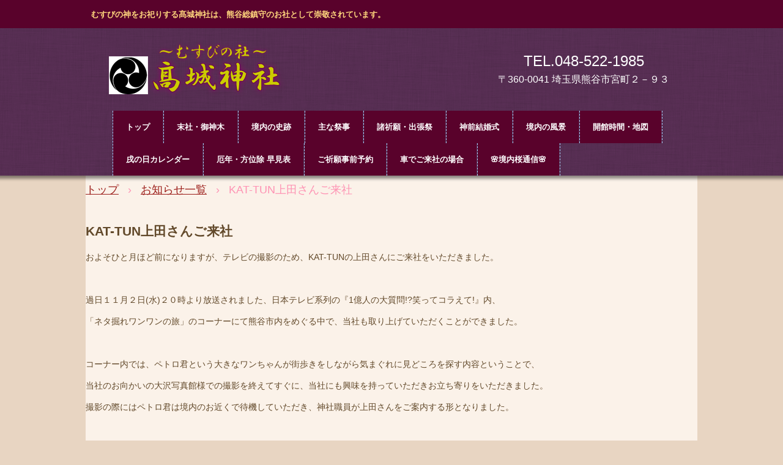

--- FILE ---
content_type: text/html
request_url: http://www.takagijinja.com/posts/post115.html
body_size: 8554
content:
<!DOCTYPE html>
<html lang="ja">
<head>
<meta charset="UTF-8">
<meta name="viewport" content="width=device-width, initial-scale=1">
<title>KAT-TUN上田さんご来社 | 髙城神社</title><!--[if lt IE 9]>
<script src="html5.js" type="text/javascript"></script>
<![endif]-->
<link rel="stylesheet" type="text/css" href="../style.css">
<link rel="stylesheet" type="text/css" href="../style1.css">
<link rel="stylesheet" type="text/css" href="../style2.css"></head>
<body class="basic2" id="hpb-sp-20-0015-47">
<div id="page" class="site">
<header id="masthead" class="site-header sp-part-top sp-header2" role="banner">
<div id="masthead-inner" class="sp-part-top sp-header-inner">
<div id="sp-site-branding2-1" class="sp-part-top sp-site-branding2">
<h1 class="site-title sp-part-top sp-site-title" id=""><a href="../index.html">髙城神社</a></h1>
<h2 class="site-description sp-part-top sp-catchphrase" id="">むすびの神をお祀りする髙城神社は、熊谷総鎮守のお社として崇敬されています。</h2>
<div class="extra sp-part-top sp-site-branding-extra" id="sp-site-branding-extra-1">
<p class="tel paragraph" style="text-align : center;"><span class="character" style="font-size : 2.4rem;">TEL.048-522-1985</span></p>
<p class="paragraph" style="font-size : 1.3rem;text-align : center;"><span class="character" style="font-size : 1.6rem;">〒360-0041 埼玉県熊谷市宮町２－９３</span></p></div></div></div></header>
<div id="main" class="site-main sp-part-top sp-main">
<div id="contenthead" class="sp-part-top sp-content-header">
<nav id="sp-site-navigation-1" class="navigation-main button-menu sp-part-top sp-site-navigation horizontal" role="navigation">
<h1 class="menu-toggle">メニュー</h1>
<div class="screen-reader-text skip-link"><a title="コンテンツへスキップ" href="#content">コンテンツへスキップ</a></div>
<ul id="menu-mainnav">
  <li class="menu-item"><a href="../index.html">トップ</a>
  <li class="menu-item"><a href="../blog.html">末社・御神木</a>
  <li class="menu-item"><a href="../custom3.html">境内の史跡</a>
  <li class="menu-item"><a href="../custom.html">主な祭事</a>
  <li class="menu-item"><a href="../custom5.html">諸祈願・出張祭</a>
  <li class="menu-item"><a href="../custom4.html">神前結婚式</a>
  <li class="menu-item"><a href="../custom6.html">境内の風景</a>
  <li class="menu-item"><a href="../custom2.html">開館時間・地図</a>
  <li class="menu-item"><a href="../custom1.html">戌の日カレンダー</a>
  <li class="menu-item"><a href="../custom7.html">厄年・方位除 早見表</a>
  <li class="menu-item"><a href="../custom8.html">ご祈願事前予約</a>
  <li class="menu-item"><a href="../custom9.html">車でご来社の場合</a>
  <li class="menu-item"><a href="../custom10.html">🌸境内桜通信🌸</a></ul></nav>
<div id="breadcrumb-list" class="sp-part-top sp-bread-crumb">
<div><a href="../index.html">トップ</a></div>
<div>›</div>
<div><a href="post_archive.html">お知らせ一覧</a></div>
<div>›</div>
<div>KAT-TUN上田さんご来社</div></div></div>
<div id="main-inner">
<div id="primary" class="content-area">
<div id="content" class="site-content sp-part-top sp-content page-post115" role="main">
<div id="sp-entry-content-86" class="hpb-viewtype-full hpb-posttype-post sp-part-top sp-wp-post-list">
<article>
<header class="entry-header">
<h1 class="entry-title">KAT-TUN上田さんご来社</h1></header>
<div class="entry-content sp-part-top sp-entry-content" id="sp-entry-content-86">
<p class="paragraph">およそひと月ほど前になりますが、テレビの撮影のため、KAT-TUNの上田さんにご来社をいただきました。</p>
<p class="paragraph"> </p>
<p class="paragraph">過日１１月２日(水)２０時より放送されました、日本テレビ系列の『1億人の大質問!?笑ってコラえて!』内、</p>
<p class="paragraph">「ネタ掘れワンワンの旅」のコーナーにて熊谷市内をめぐる中で、当社も取り上げていただくことができました。</p>
<p class="paragraph"> </p>
<p class="paragraph">コーナー内では、ペトロ君という大きなワンちゃんが街歩きをしながら気まぐれに見どころを探す内容ということで、</p>
<p class="paragraph">当社のお向かいの大沢写真館様での撮影を終えてすぐに、当社にも興味を持っていただきお立ち寄りをいただきました。</p>
<p class="paragraph">撮影の際にはペトロ君は境内のお近くで待機していただき、神社職員が上田さんをご案内する形となりました。</p>
<p class="paragraph"> </p>
<p class="paragraph">撮影日は厳しい残暑と言えるほどの暑さとなっておりましたが、上田さんをはじめ、スタッフの皆さまもお暑い中、</p>
<p class="paragraph">限られたお時間の中で大変に一生懸命取り組んでいらっしゃり、そういった姿勢に職員一同改めて身の引き締まる思いでした。</p>
<p class="paragraph"> </p>
<p class="paragraph">実際に撮影した時間とテレビの放送に流れる時間は、大きく差が出るものかとは存じますが、</p>
<p class="paragraph">短い放送時間の中で当社の魅力を明るく、興味の湧くような編集にしてくださり、大変ありがたく感じました。</p>
<p class="paragraph"> </p>
<p class="paragraph">撮影の際には当社の歴史やご参拝のお作法、また境内の神木や、おみくじについてご紹介をさせていただきました。</p>
<p class="paragraph">放送には至りませんでしたが、上田さんには境内のご神木に大変ご興味を持っていただき、</p>
<p class="paragraph">謂れでは樹齢８００年を超える玉垣に囲われたご神木のご説明や、境内の木々についてもお話させていただきました。</p>
<p class="paragraph"> </p>
<p class="paragraph">中でも近頃一気に紅葉が進み、銀杏の実を落とし始めたイチョウの木には更にご興味をお持ちいただき、</p>
<p class="paragraph">上田さんご本人が境内のイチョウの木に抱きついて、自然の力を全身で体感している様子が印象的でした。</p>
<p class="paragraph"> </p>
<p class="paragraph">様々な形はあれど、こうしてメディアに取り上げていただけることで髙城神社を皆様に知っていただき、</p>
<p class="paragraph">多くの方にご参拝をいただけますことを心より願っております。</p>
<p class="paragraph">熊谷総鎮守、むすびの神様であります髙城神社へのご参拝、皆様をお待ちしております。</p>
<p class="paragraph"> </p>
<p class="paragraph">なお、昨今テレビ番組も様々な形で所謂見逃し配信を閲覧することができるようですので、是非ともご覧いただけましたら幸いです。</p>
<p class="paragraph">視聴できる期間は限られているようですので、ご視聴いただく際はご注意ください。</p>
<p class="paragraph">URL　<a href="https://www.ntv.co.jp/warakora/articles/3966b6f91a3q76x2d6o.html">https://www.ntv.co.jp/warakora/articles/3966b6f91a3q76x2d6o.htm</a>l</p>
<p class="paragraph"> </p>
<p class="paragraph"> </p>
<p class="paragraph">高城神社社務所　048-522-1985（9:00頃～16:00頃、仏滅日は閉館）</p>
<p class="paragraph"> </p></div>
<footer class="entry-meta"><span class="date">2022年11月06日</span></footer></article></div></div></div></div></div>
<footer id="colophon" class="site-footer sp-part-top sp-footer2" role="contentinfo">
<div id="colophon-inner" style="min-height: 100px" class="sp-part-top sp-footer-inner"></div></footer></div><script type="text/javascript" src="../navigation.js"></script><script type="text/javascript"><!--
var _JustAnalyticsConfig = {
	'siteid': '60229',
	'domain': 'www.takagijinja.com',
	'path': '/posts/',
	'filepath': '/posts/post115.html'
};
// -->
</script><script type="text/javascript" src="http://tracker.kantan-access.com/js/ja.js"></script>
<noscript><img width="1" height="1" alt="" src="http://tracker.kantan-access.com/jana_tracker/track4ns.gif?sid=60229&amp;t=KAT-TUN上田さんご来社 | 髙城神社&amp;p=%2Fposts%2Fpost115.html&amp;cs=utf-8"></noscript></body></html>

--- FILE ---
content_type: text/css
request_url: http://www.takagijinja.com/style.css
body_size: 119286
content:
#colophon{
  font-size : 1.2rem;
  background-image : url(img/back-pattern-7.png);
}

#colophon-inner {
}

#content{
  min-height : 50px;
}

#contenthead {
}

#main-inner::after{
  clear : both;
  display : table;
  content : "";
}

#main::after{
  clear : both;
  display : table;
  content : "";
}

#masthead{
  background-image : url(img/back-pattern-4.png);
  margin-bottom : 0px;
}

#page{
  font-size : 1.4rem;
}

#sidebar1{
  font-size : 1.2rem;
}

#sidebar2{
  font-size : 1.2rem;
}

*{
  box-sizing : border-box;
  
}

.hpb-viewtype-full > article::after{
  clear : both;
  display : table;
  content : "";
}

.hpb-viewtype-simple > article::after{
  clear : both;
  display : table;
  content : "";
}

.hpb-viewtype-thumbnail > article::after{
  clear : both;
  display : table;
  content : "";
}

.navigation-post::after{
  clear : both;
  display : table;
  content : "";
}

.screen-reader-text{
  display : none;
}

.searchform::after{
  clear : both;
  display : table;
  content : "";
}

.sp-block-container{
  padding-top : 0px;
  padding-left : 0px;
  padding-right : 0px;
  padding-bottom : 0px;
}

.sp-block-container > h1{
  font-size : 2.4rem;
}

.sp-block-container > h2{
  font-size : 1.8rem;
}

.sp-block-container > h3{
  font-size : 1.5rem;
}

.sp-block-container > h4{
  font-size : 1.4rem;
}

.sp-block-container > h5{
  font-size : 1.3rem;
}

.sp-block-container > h6{
  font-size : 1.1rem;
}

.sp-block-container > hr{
  border-bottom-color : initial;
  color : #e2e2e2;
  margin-top : 25px;
  margin-left : 0px;
  margin-right : 0px;
  margin-bottom : 30px;
  border-top-width : 1px;
  border-left-width : medium;
  border-right-width : medium;
  border-bottom-width : medium;
  border-top-style : solid;
  border-left-style : none;
  border-right-style : none;
  border-bottom-style : none;
  border-top-color : #e2e2e2;
  border-left-color : initial;
  border-right-color : initial;
  border-bottom-color : initial;
  height : 1px;
}

.sp-block-container > p{
  font-size : 1.3rem;
  line-height : 1.5;
  text-align : justify;
  padding-left : 0.1em;
  padding-right : 0.1em;
  margin-top : 0.5em;
  margin-bottom : 1.5em;
  text-justify : inter-ideograph;
}

.sp-block-container > p.indent{
  padding-left : 1em;
}

.sp-block-container > p.large{
  font-size : 1.2em;
}

.sp-bread-crumb div{
  padding-bottom : 10px;
  margin-top : 10px;
  margin-right : 10px;
  width : auto;
  display : inline-block;
}

.sp-button{
  width : 122px;
}

.sp-button a{
  text-decoration : none;
  text-align : center;
  padding-top : 6px;
  padding-left : 0px;
  padding-right : 0px;
  padding-bottom : 6px;
  border-top-width : 1px;
  border-left-width : 1px;
  border-right-width : 1px;
  border-bottom-width : 1px;
  border-top-style : solid;
  border-left-style : solid;
  border-right-style : solid;
  border-bottom-style : solid;
  border-top-color : #f0f0f0;
  border-left-color : #f0f0f0;
  border-right-color : #f0f0f0;
  border-bottom-color : #f0f0f0;
  border-top-left-radius : 5px 5px;
  border-top-right-radius : 5px 5px;
  border-bottom-right-radius : 5px 5px;
  border-bottom-left-radius : 5px 5px;
  height : 100%;
  display : block;
  box-sizing : border-box;
}

.sp-button a:hover{
  border-top-width : 1px;
  border-left-width : 1px;
  border-right-width : 1px;
  border-bottom-width : 1px;
  border-top-style : solid;
  border-left-style : solid;
  border-right-style : solid;
  border-bottom-style : solid;
  border-top-color : #d8d8d8;
  border-left-color : #d8d8d8;
  border-right-color : #d8d8d8;
  border-bottom-color : #d8d8d8;
}

.sp-column.accordion > .column-label h3::after{
  border-top-width : 5px;
  border-left-width : 6px;
  border-right-width : 6px;
  border-top-style : solid;
  border-left-style : solid;
  border-right-style : solid;
  border-top-color : rgba(255, 255, 255, 0.45);
  border-left-color : transparent;
  border-right-color : transparent;
  width : 0px;
  height : 0px;
  display : block;
  position : absolute;
  top : 0.5em;
  right : 0px;
  content : "";
}

.sp-column.toggled-on > .column-label h3::after{
  display : none;
}

.sp-column.toggled-on > .column-label h3::before{
  border-left-width : 6px;
  border-right-width : 6px;
  border-bottom-width : 5px;
  border-left-style : solid;
  border-right-style : solid;
  border-bottom-style : solid;
  border-left-color : transparent;
  border-right-color : transparent;
  border-bottom-color : rgba(255, 255, 255, 0.45);
  width : 0px;
  height : 0px;
  display : block;
  position : absolute;
  top : 0.5em;
  right : 0px;
  content : "";
}

.sp-column > .column-body{
  padding-top : 5px;
  padding-left : 5px;
  padding-right : 5px;
  padding-bottom : 5px;
}

.sp-definition-list > dd{
  margin-left : 94px;
  margin-bottom : 25px;
}

.sp-definition-list > dt{
  padding-top : 5px;
  padding-left : 25px;
  padding-right : 0px;
  padding-bottom : 5px;
  margin-bottom : 10px;
}

.sp-form input{
  font-size : 1.4rem;
  font-family : "ヒラギノ角ゴ Pro W3", "Hiragino Kaku Gothic Pro", "メイリオ", Meiryo, Osaka, "ＭＳ Ｐゴシック", "MS PGothic", Arial, sans-serif;
}

.sp-form input[type="date"]{
  padding-top : 5px;
  padding-left : 5px;
  padding-right : 5px;
  padding-bottom : 5px;
  width : 90%;
}

.sp-form input[type="radio"]{
  vertical-align : middle;
  width : 20px;
}

.sp-form input[type="submit"]{
  font-size : 1.4rem;
  color : #555555;
  background-color : #dcdada;
  padding-top : 5px;
  padding-left : 8px;
  padding-right : 8px;
  padding-bottom : 5px;
  margin-top : 15px;
  width : auto;
  min-width : 100px;
  float : right;
  position : relative;
  cursor : pointer;
}

.sp-form input[type="text"]{
  padding-top : 5px;
  padding-left : 5px;
  padding-right : 5px;
  padding-bottom : 5px;
  width : 90%;
}

.sp-form table{
  border-top-width : 1px;
  border-left-width : 1px;
  border-top-style : solid;
  border-left-style : solid;
  border-top-color : #000000;
  border-left-color : #000000;
  width : 100%;
  border-collapse : collapse;
  border-spacing : 0px 0px;
}

.sp-form td{
  color : #000000;
  background-color : #ffffff;
  padding-top : 5px;
  padding-left : 18px;
  padding-right : 18px;
  padding-bottom : 5px;
  border-right-width : 1px;
  border-bottom-width : 1px;
  border-right-style : solid;
  border-bottom-style : solid;
  border-right-color : #000000;
  border-bottom-color : #000000;
  width : auto;
}

.sp-form textarea{
  font-size : 1.4rem;
  font-family : "ヒラギノ角ゴ Pro W3", "Hiragino Kaku Gothic Pro", "メイリオ", Meiryo, Osaka, "ＭＳ Ｐゴシック", "MS PGothic", Arial, sans-serif;
  padding-top : 5px;
  padding-left : 5px;
  padding-right : 5px;
  padding-bottom : 5px;
  width : 90%;
  height : 150px;
}

.sp-form th{
  font-weight : normal;
  color : #000000;
  background-color : #f4f4f4;
  text-align : left;
  padding-top : 5px;
  padding-left : 18px;
  padding-right : 18px;
  padding-bottom : 5px;
  border-right-width : 1px;
  border-bottom-width : 1px;
  border-right-style : solid;
  border-bottom-style : solid;
  border-right-color : #000000;
  border-bottom-color : #000000;
  width : auto;
  min-width : 50px;
}

.sp-google-map{
  max-width : 100%;
  word-wrap : normal;
}

.sp-google-map img{
  max-width : none !important;
}

.sp-item-gallery.grid > ul > li{
  overflow : hidden;
}

.sp-item-gallery.masonry > ul > li{
  height : auto !important;
}

.sp-item-gallery > ul > li > div img.item-gallery-thumbnail{
  max-width : 100%;
}

.sp-list{
  padding-right : 1em;
  margin-bottom : 1.5em;
  list-style-position : inside;
}

.sp-list > li{
  text-align : justify;
  padding-top : 6px;
  padding-bottom : 6px;
  margin-top : 0px;
  margin-left : 0px;
  margin-right : 0px;
  margin-bottom : 0px;
  text-justify : inter-ideograph;
}

.sp-page-title > h1{
  font-size : 1.8rem;
  font-weight : bold;
}

.sp-part-top{
  display : block;
  position : relative;
  box-sizing : border-box;
}

.sp-part-top::after{
  clear : both;
  display : table;
  content : "";
}

.sp-part-top:not(table)::after{
  clear : both;
  display : table;
  content : "";
}

.sp-site-branding2 .site-description{
  font-size : 1rem;
  font-weight : normal;
  color : #929292;
}

.sp-site-navigation{
  color : black;
  background-color : white;
}

.sp-site-navigation .menu-toggle{
  display : none;
  cursor : pointer;
}

.sp-site-navigation.vertical{
  font-size : 1.3rem;
  border-top-width : 1px;
  border-bottom-width : 1px;
  border-top-style : solid;
  border-bottom-style : solid;
  border-top-color : #d2c9b8;
  border-bottom-color : #d2c9b8;
  width : 100%;
}

.sp-site-navigation.vertical ul{
  line-height : 30px;
  padding-top : 0px;
  padding-left : 0px;
  padding-right : 0px;
  padding-bottom : 0px;
  margin-top : 0px;
  margin-left : 0px;
  margin-right : 0px;
  margin-bottom : 0px;
  list-style-type : none;
  list-style-position : outside;
}

.sp-site-navigation.vertical ul li.current-menu-ancestor > a{
  color : #ffffff;
  background-color : rgba(0, 0, 0, 0.3);
}

.sp-site-navigation.vertical ul li.current-menu-item > a{
  color : #ffffff;
  background-color : rgba(0, 0, 0, 0.3);
}

.sp-site-navigation.vertical ul li.current_page_ancestor > a{
  color : #ffffff;
  background-color : rgba(0, 0, 0, 0.3);
}

.sp-site-navigation.vertical ul li.current_page_item > a{
  color : #ffffff;
  background-color : rgba(0, 0, 0, 0.3);
}

.sp-site-navigation.vertical ul li > a{
  text-decoration : none;
  padding-top : 10px;
  padding-left : 20px;
  padding-right : 20px;
  padding-bottom : 10px;
  display : block;
}

.sp-site-navigation.vertical ul li > a:active{
  color : #ffffff;
  background-color : rgba(0, 0, 0, 0.3);
}

.sp-site-navigation.vertical ul li > a:hover{
  color : #ffffff;
  background-color : rgba(0, 0, 0, 0.3);
}

.sp-site-navigation.vertical ul ul li > a{
  padding-top : 10px;
  padding-left : 40px;
  padding-right : 40px;
  padding-bottom : 10px;
}

.sp-site-navigation.vertical > ul{
  margin-top : 0px;
  margin-left : auto;
  margin-right : auto;
  margin-bottom : 0px;
  width : 100%;
}

.sp-site-navigation.vertical > ul > li{
  padding-top : 0px;
  padding-left : 0px;
  padding-right : 0px;
  padding-bottom : 0px;
  width : 100%;
}

.sp-site-navigation.vertical > ul > li:hover > ul{
  display : block;
}

.sp-table{
  margin-top : 5px;
  margin-left : auto;
  margin-right : auto;
  margin-bottom : 5px;
  border-top-width : 1px;
  border-left-width : 1px;
  border-top-style : solid;
  border-left-style : solid;
  border-top-color : #d8d8d8;
  border-left-color : #d8d8d8;
  width : 100%;
  display : table;
  border-collapse : collapse;
}

.sp-table > * > tr > td{
  padding-top : 5px;
  padding-left : 8px;
  padding-right : 8px;
  padding-bottom : 5px;
  border-right-width : 1px;
  border-bottom-width : 1px;
  border-right-style : solid;
  border-bottom-style : solid;
  border-right-color : #d8d8d8;
  border-bottom-color : #d8d8d8;
}

.sp-table > * > tr > th{
  padding-top : 5px;
  padding-left : 8px;
  padding-right : 8px;
  padding-bottom : 5px;
  border-right-width : 1px;
  border-bottom-width : 1px;
  border-right-style : solid;
  border-bottom-style : solid;
  border-right-color : #d8d8d8;
  border-bottom-color : #d8d8d8;
}

.sp-table > * > tr > th.col-title{
  background-color : rgba(0, 0, 0, 0.0625);
}

.sp-table > * > tr > th.row-title{
  background-color : rgba(0, 0, 0, 0.0625);
}

.sp-wp-post-list{
  padding-top : 0px;
  padding-left : 0px;
  padding-right : 0px;
  padding-bottom : 0px;
  margin-top : 2em;
  margin-left : 0px;
  margin-right : 0px;
  margin-bottom : 2em;
}

.sp-wp-post-list .navigation-post{
  margin-top : 0.67em;
}

.sp-wp-post-list .navigation-post .nav-next{
  margin-right : 10px;
  float : right;
}

.sp-wp-post-list .navigation-post .nav-previous{
  margin-left : 10px;
  float : left;
}

.sp-wp-post-list .navigation-post::after{
  clear : both;
  display : table;
  content : "";
}

.sp-wp-post-list .navigation-post > h1{
  display : none;
}

.sp-wp-post-list > article{
  margin-top : 0.67em;
  margin-left : 0px;
  margin-right : 0px;
  margin-bottom : 0.67em;
}

.sp-wp-post-list > h3{
  background-color : #f4f4f4;
  background-image : none;
  background-repeat : repeat;
  background-attachment : scroll;
  background-position : 0% 0%;
  background-clip : border-box;
  background-origin : padding-box;
  background-size : auto auto;
}

.widget a{
  text-decoration : underline;
}

.widget a:hover{
  text-decoration : none;
}

a{
  color : #9c1e1a;
  outline-width : medium;
  outline-style : none;
  outline-color : black;
}

a:hover{
  text-decoration : none;
}

article{
  display : block;
}

aside{
  display : block;
}

body{
  font-size : 1.3rem;
  font-family : "ヒラギノ角ゴ Pro W3", "Hiragino Kaku Gothic Pro", "メイリオ", Meiryo, Osaka, "ＭＳ Ｐゴシック", "MS PGothic", Arial, sans-serif;
  line-height : 1.5;
  color : #62492a;
  background-color : #e8d5c2;
  text-align : left;
  padding-top : 0px;
  padding-left : 0px;
  padding-right : 0px;
  padding-bottom : 0px;
  margin-top : 0px;
  margin-left : 0px;
  margin-right : 0px;
  margin-bottom : 0px;
  word-wrap : break-word;
}

details{
  display : block;
}

dl{
  margin-top : 0px;
  box-sizing : border-box;
}

figcaption{
  display : block;
}

figure{
  display : block;
}

footer{
  display : block;
}

h1{
  margin-top : 0px;
  box-sizing : border-box;
}

h2{
  margin-top : 0px;
  box-sizing : border-box;
}

h3{
  margin-top : 0px;
  box-sizing : border-box;
}

h4{
  margin-top : 0px;
  box-sizing : border-box;
}

h5{
  margin-top : 0px;
  box-sizing : border-box;
}

h6{
  margin-top : 0px;
  box-sizing : border-box;
}

header{
  display : block;
}

hgroup{
  display : block;
}

html{
  font-size : 62.5%;
}

main{
  display : block;
}

nav{
  display : block;
  box-sizing : border-box;
}

ol{
  margin-top : 0px;
  box-sizing : border-box;
}

p{
  margin-top : 0px;
  box-sizing : border-box;
}

section{
  display : block;
}

summary{
  display : block;
}

table{
  margin-top : 0px;
  box-sizing : border-box;
}

ul{
  margin-top : 0px;
  margin-left : 0px;
  margin-right : 0px;
  margin-bottom : 0px;
  box-sizing : border-box;
}

@media not screen, screen and (min-width: 569px) {

  #colophon-inner{
    margin-top : 0px;
    margin-left : auto;
    margin-right : auto;
    margin-bottom : 0px;
    width : 1000px;
    box-sizing : content-box;
  }

  #content{
    min-height : 50px;
  }

  #main{
    background-color : #fbf2e9;
    margin-top : 0px;
    margin-left : auto;
    margin-right : auto;
    margin-bottom : 0px;
    width : 1000px;
    box-sizing : content-box;
  }

  #main-inner{
    float : left;
  }

  #main-inner #contenthead > nav{
    padding-left : 0px;
    padding-right : 0px;
    margin-left : 0px;
    margin-right : 0px;
  }

  #masthead{
    margin-bottom : 0px;
  }

  #masthead-inner{
    margin-top : 0px;
    margin-left : auto;
    margin-right : auto;
    margin-bottom : 0px;
    width : 1000px;
    box-sizing : content-box;
  }

  #page{
    margin-top : 0px;
    margin-left : auto;
    margin-right : auto;
    margin-bottom : 0px;
    overflow : hidden;
  }

  #primary{
    float : right;
  }

  .home #contenthead{
    margin-bottom : 43px;
  }

  .sp-google-map{
    width : 400px;
    min-height : 300px;
  }

  .sp-site-branding2{
    padding-top : 20px;
  }

  .sp-site-branding2 .extra{
    width : 50%;
    position : absolute;
    bottom : 0px;
    right : 0px;
  }

  .sp-site-branding2 .extra > p{
    font-size : 1.3rem;
    color : #929292;
    text-align : right;
    padding-top : 0px;
    padding-left : 0px;
    padding-right : 0px;
    padding-bottom : 0px;
    margin-top : 0px;
    margin-left : 0px;
    margin-right : 0px;
    margin-bottom : 0px;
  }

  .sp-site-branding2 .extra > p.indent{
    padding-left : 1em;
  }

  .sp-site-branding2 .extra > p.large{
    font-size : 1.5rem;
  }

  .sp-site-branding2 .site-description{
    text-align : right;
    width : 100%;
    height : auto;
    position : absolute;
    top : 15px;
  }

  .sp-site-branding2 .site-title{
    margin-top : 0px;
    margin-left : 0px;
    margin-right : 0px;
    margin-bottom : 0px;
    height : 66px;
    float : left;
  }

  .sp-site-branding2 .site-title a{
    height : 100%;
    display : block;
  }

  .sp-site-navigation.horizontal ul{
    padding-top : 0px;
    padding-left : 0px;
    padding-right : 0px;
    padding-bottom : 0px;
    margin-top : 0px;
    margin-left : 0px;
    margin-right : 0px;
    margin-bottom : 0px;
    list-style-type : none;
    list-style-position : outside;
  }

  .sp-site-navigation.horizontal ul li.current-menu-ancestor > a{
    color : #ffffff;
    background-color : rgba(0, 0, 0, 0.3);
  }

  .sp-site-navigation.horizontal ul li.current-menu-item > a{
    color : #ffffff;
    background-color : rgba(0, 0, 0, 0.3);
  }

  .sp-site-navigation.horizontal ul li.current_page_ancestor > a{
    color : #ffffff;
    background-color : rgba(0, 0, 0, 0.3);
  }

  .sp-site-navigation.horizontal ul li.current_page_item > a{
    color : #ffffff;
    background-color : rgba(0, 0, 0, 0.3);
  }

  .sp-site-navigation.horizontal ul li > a{
    text-decoration : none;
  }

  .sp-site-navigation.horizontal ul li > a:active{
    color : #ffffff;
    background-color : rgba(0, 0, 0, 0.3);
  }

  .sp-site-navigation.horizontal ul li > a:hover{
    color : #ffffff;
    background-color : rgba(0, 0, 0, 0.3);
  }

  .sp-site-navigation.horizontal ul ul{
    border-bottom-color : initial;
    background-color : #ffffff;
    border-top-width : 1px;
    border-left-width : 1px;
    border-right-width : 1px;
    border-bottom-width : medium;
    border-top-style : solid;
    border-left-style : solid;
    border-right-style : solid;
    border-bottom-style : none;
    border-top-color : #3c3f53;
    border-left-color : #3c3f53;
    border-right-color : #3c3f53;
    border-bottom-color : initial;
    width : auto;
    min-width : 150px;
    display : none;
    position : absolute;
    top : 100%;
    left : 0px;
    z-index : 9999;
  }

  .sp-site-navigation.horizontal ul ul li{
    border-bottom-width : 1px;
    border-bottom-style : solid;
    border-bottom-color : #3c3f53;
    width : 100%;
    white-space : nowrap;
  }

  .sp-site-navigation.horizontal ul ul li > a{
    padding-top : 5px;
    padding-left : 1em;
    padding-right : 1em;
    padding-bottom : 5px;
    display : block;
  }

  .sp-site-navigation.horizontal > ul::after{
    clear : both;
    display : table;
    content : "";
  }

  .sp-site-navigation.horizontal > ul > li{
    float : left;
    position : relative;
  }

  .sp-site-navigation.horizontal > ul > li:hover{
    position : relative;
  }

  .sp-site-navigation.horizontal > ul > li:hover > ul{
    display : block;
  }

  .sp-site-navigation.horizontal > ul > li > a{
    padding-top : 0.5em;
    padding-left : 2em;
    padding-right : 2em;
    padding-bottom : 0.5em;
    display : block;
  }

  .sp-site-navigation.minimal{
    text-align : center;
    margin-top : 0px;
    margin-left : auto;
    margin-right : auto;
    margin-bottom : 20px;
  }

  .sp-site-navigation.minimal ul{
    padding-top : 0px;
    padding-left : 0px;
    padding-right : 0px;
    padding-bottom : 0px;
    margin-top : 0px;
    margin-left : 0px;
    margin-right : 0px;
    margin-bottom : 0px;
    list-style-type : none;
    list-style-position : outside;
  }

  .sp-site-navigation.minimal ul li:last-child{
    margin-right : 0px;
  }

  .sp-site-navigation.minimal ul li > a:active{
    text-decoration : underline;
  }

  .sp-site-navigation.minimal ul li > a:hover{
    text-decoration : underline;
  }

  .sp-site-navigation.minimal > ul li{
    margin-right : 10px;
    display : inline;
  }

  .sp-site-navigation.minimal > ul ul{
    margin-left : 10px;
    display : inline;
  }

  .sp-yahoo-map{
    width : 400px;
    min-height : 300px;
  }

  body{
    min-width : 1000px;
  }
}

@media not screen, screen and (min-width: 569px) {

  #content{
    width : 1000px;
  }

  #contenthead{
    width : 1000px;
  }
}

@media screen and (max-width: 568px) {

  #content{
    padding-left : 10px;
    padding-right : 10px;
    min-height : 50px;
  }

  #main{
    background-color : #fbf2e9;
  }

  #masthead{
    margin-bottom : 0px;
  }

  *{
    box-sizing : border-box;
  }

  .home #contenthead{
    margin-bottom : 20px;
  }

  .sp-block-container{
    padding-top : 0px;
    padding-left : 5px;
    padding-right : 5px;
    padding-bottom : 0px;
  }

  .sp-bread-crumb{
    padding-left : 10px;
    padding-right : 10px;
  }

  .sp-definition-list > dd{
    margin-left : 20px;
  }

  .sp-form input{
    width : 90%;
  }

  .sp-form input[type="submit"] {
  }

  .sp-form table{
    border-top-width : 1px;
    border-top-style : solid;
    border-top-color : #d8d8d8;
  }

  .sp-form td{
    width : auto;
    display : block;
  }

  .sp-form textarea{
    width : 90%;
  }

  .sp-form th{
    width : auto;
    display : block;
  }

  .sp-google-map{
    width : 100%;
    min-height : 300px;
  }

  .sp-image{
    max-width : 100%;
    height : auto;
  }

  .sp-sidebar{
    padding-left : 10px;
    padding-right : 10px;
  }

  .sp-site-branding2 .extra{
    padding-top : 5px;
  }

  .sp-site-branding2 .extra > p{
    font-size : 1rem;
    color : #929292;
    text-align : left;
    padding-top : 0px;
    padding-left : 10px;
    padding-right : 10px;
    padding-bottom : 0px;
    margin-top : 0px;
    margin-left : 0px;
    margin-right : 0px;
    margin-bottom : 0px;
    width : 100%;
  }

  .sp-site-branding2 .site-description{
    text-align : center;
  }

  .sp-site-branding2 .site-title{
    text-align : center;
  }

  .sp-site-navigation .menu-toggle{
    background-color : rgba(0, 0, 0, 0.3);
    padding-top : 10px;
    padding-left : 10px;
    padding-right : 10px;
    padding-bottom : 10px;
    margin-top : 0px;
    margin-left : 0px;
    margin-right : 0px;
    margin-bottom : 0px;
    cursor : pointer;
  }

  .sp-site-navigation ul{
    list-style-type : none;
    list-style-position : outside;
  }

  .sp-site-navigation.button-menu .menu-toggle{
    display : block;
  }

  .sp-site-navigation.button-menu ul ul{
    display : block;
  }

  .sp-site-navigation.button-menu ul.toggled-on{
    display : block;
  }

  .sp-site-navigation.button-menu > ul{
    display : none;
  }

  .sp-site-navigation.horizontal{
    padding-top : 0px;
    margin-top : 10px;
    position : relative;
  }

  .sp-site-navigation.horizontal ul{
    background-color : #ffffff;
    padding-top : 0px;
    padding-left : 0px;
    padding-right : 0px;
    padding-bottom : 0px;
    width : auto;
    height : auto;
  }

  .sp-site-navigation.horizontal ul li{
    padding-left : 0px;
    border-left-width : 0px;
    width : auto;
    float : none;
  }

  .sp-site-navigation.horizontal ul li.current-menu-ancestor > a{
    color : #ffffff;
    background-color : rgba(0, 0, 0, 0.3);
  }

  .sp-site-navigation.horizontal ul li.current-menu-item > a{
    color : #ffffff;
    background-color : rgba(0, 0, 0, 0.3);
  }

  .sp-site-navigation.horizontal ul li.current_page_ancestor > a{
    color : #ffffff;
    background-color : rgba(0, 0, 0, 0.3);
  }

  .sp-site-navigation.horizontal ul li.current_page_item > a{
    color : #ffffff;
    background-color : rgba(0, 0, 0, 0.3);
  }

  .sp-site-navigation.horizontal ul li > a{
    line-height : 24px;
    padding-top : 8px;
    padding-left : 25px;
    padding-right : 10px;
    padding-bottom : 7px;
    float : none;
    display : block;
  }

  .sp-site-navigation.horizontal ul li > a:active{
    color : #ffffff;
    background-color : rgba(0, 0, 0, 0.3);
  }

  .sp-site-navigation.horizontal ul li > a:hover{
    color : #ffffff;
    background-color : rgba(0, 0, 0, 0.3);
  }

  .sp-site-navigation.horizontal ul ul{
    border-bottom-color : initial;
    background-color : transparent;
    border-top-width : medium;
    border-left-width : medium;
    border-right-width : medium;
    border-bottom-width : medium;
    border-top-style : none;
    border-left-style : none;
    border-right-style : none;
    border-bottom-style : none;
    border-top-color : initial;
    border-left-color : initial;
    border-right-color : initial;
    border-bottom-color : initial;
    width : auto;
    min-width : 150px;
    display : block;
    position : relative;
    top : 100%;
    left : 0px;
    z-index : 9999;
  }

  .sp-site-navigation.horizontal ul ul li{
    border-bottom-color : initial;
    border-bottom-width : medium;
    border-bottom-style : none;
    border-bottom-color : initial;
  }

  .sp-site-navigation.horizontal ul ul li > a{
    border-bottom-color : initial;
    padding-top : 8px;
    padding-left : 50px;
    padding-right : 50px;
    padding-bottom : 8px;
    border-bottom-width : medium;
    border-bottom-style : none;
    border-bottom-color : initial;
  }

  .sp-site-navigation.minimal{
    text-align : center;
    margin-bottom : 20px;
  }

  .sp-site-navigation.minimal ul{
    padding-top : 0px;
    padding-left : 0px;
    padding-right : 0px;
    padding-bottom : 0px;
    margin-top : 0px;
    margin-left : 0px;
    margin-right : 0px;
    margin-bottom : 0px;
    list-style-type : none;
    list-style-position : outside;
  }

  .sp-site-navigation.minimal ul li{
    display : block;
  }

  .sp-site-navigation.minimal ul li > a{
    display : block;
  }

  .sp-site-navigation.minimal ul li > a:hover{
    text-decoration : underline;
  }

  .sp-yahoo-map{
    width : 100%;
    min-height : 300px;
  }

  embed{
    max-width : 100%;
  }
}

#sp-entry-content-1, #sp-entry-content-10, #sp-entry-content-11, #sp-entry-content-12, #sp-entry-content-13, #sp-entry-content-14, #sp-entry-content-15, #sp-entry-content-16, #sp-entry-content-17, #sp-entry-content-18, #sp-entry-content-19, #sp-entry-content-2, #sp-entry-content-20, #sp-entry-content-21, #sp-entry-content-22, #sp-entry-content-23, #sp-entry-content-3, #sp-entry-content-4, #sp-entry-content-5, #sp-entry-content-6, #sp-entry-content-7, #sp-entry-content-8, #sp-entry-content-9, #sp-wp-post-list-1, #sp-wp-post-list-2{
  padding-left : 0px;
  padding-right : 0px;
  margin-top : 0px;
  margin-bottom : 13px;
}

#sp-entry-content-1 article > header > h4 > a, #sp-entry-content-10 article > header > h4 > a, #sp-entry-content-11 article > header > h4 > a, #sp-entry-content-12 article > header > h4 > a, #sp-entry-content-13 article > header > h4 > a, #sp-entry-content-14 article > header > h4 > a, #sp-entry-content-15 article > header > h4 > a, #sp-entry-content-16 article > header > h4 > a, #sp-entry-content-17 article > header > h4 > a, #sp-entry-content-18 article > header > h4 > a, #sp-entry-content-19 article > header > h4 > a, #sp-entry-content-2 article > header > h4 > a, #sp-entry-content-20 article > header > h4 > a, #sp-entry-content-21 article > header > h4 > a, #sp-entry-content-22 article > header > h4 > a, #sp-entry-content-23 article > header > h4 > a, #sp-entry-content-3 article > header > h4 > a, #sp-entry-content-4 article > header > h4 > a, #sp-entry-content-5 article > header > h4 > a, #sp-entry-content-6 article > header > h4 > a, #sp-entry-content-7 article > header > h4 > a, #sp-entry-content-8 article > header > h4 > a, #sp-entry-content-9 article > header > h4 > a, #sp-wp-post-list-1 article > header > h4 > a, #sp-wp-post-list-2 article > header > h4 > a{
  font-size : 1.6rem;
  font-weight : bold;
  line-height : 1.5;
  color : #333333;
  background-color : #fffbf7;
  background-image : url(img/icon-title-01.png);
  background-repeat : no-repeat;
  background-position : 4px 0.4em;
  text-decoration : none;
  padding-top : 4px;
  padding-left : 30px;
  padding-right : 5px;
  padding-bottom : 3px;
  margin-top : 0px;
  margin-left : 0px;
  margin-right : 0px;
  margin-bottom : 20px;
  border-top-width : 3px;
  border-bottom-width : 1px;
  border-top-style : solid;
  border-bottom-style : solid;
  border-top-color : #9c1e1a;
  border-bottom-color : #f4f4f4;
  display : block;
}

.hpb-viewtype-content#sp-entry-content-1, .hpb-viewtype-content#sp-entry-content-10, .hpb-viewtype-content#sp-entry-content-11, .hpb-viewtype-content#sp-entry-content-12, .hpb-viewtype-content#sp-entry-content-13, .hpb-viewtype-content#sp-entry-content-14, .hpb-viewtype-content#sp-entry-content-15, .hpb-viewtype-content#sp-entry-content-16, .hpb-viewtype-content#sp-entry-content-17, .hpb-viewtype-content#sp-entry-content-18, .hpb-viewtype-content#sp-entry-content-19, .hpb-viewtype-content#sp-entry-content-2, .hpb-viewtype-content#sp-entry-content-20, .hpb-viewtype-content#sp-entry-content-21, .hpb-viewtype-content#sp-entry-content-22, .hpb-viewtype-content#sp-entry-content-23, .hpb-viewtype-content#sp-entry-content-3, .hpb-viewtype-content#sp-entry-content-4, .hpb-viewtype-content#sp-entry-content-5, .hpb-viewtype-content#sp-entry-content-6, .hpb-viewtype-content#sp-entry-content-7, .hpb-viewtype-content#sp-entry-content-8, .hpb-viewtype-content#sp-entry-content-9, .hpb-viewtype-content#sp-wp-post-list-1, .hpb-viewtype-content#sp-wp-post-list-2{
  background-color : #fffbf7;
  padding-bottom : 20px;
}

.hpb-viewtype-content#sp-entry-content-1 > .hpb-more-entry a, .hpb-viewtype-content#sp-entry-content-10 > .hpb-more-entry a, .hpb-viewtype-content#sp-entry-content-11 > .hpb-more-entry a, .hpb-viewtype-content#sp-entry-content-12 > .hpb-more-entry a, .hpb-viewtype-content#sp-entry-content-13 > .hpb-more-entry a, .hpb-viewtype-content#sp-entry-content-14 > .hpb-more-entry a, .hpb-viewtype-content#sp-entry-content-15 > .hpb-more-entry a, .hpb-viewtype-content#sp-entry-content-16 > .hpb-more-entry a, .hpb-viewtype-content#sp-entry-content-17 > .hpb-more-entry a, .hpb-viewtype-content#sp-entry-content-18 > .hpb-more-entry a, .hpb-viewtype-content#sp-entry-content-19 > .hpb-more-entry a, .hpb-viewtype-content#sp-entry-content-2 > .hpb-more-entry a, .hpb-viewtype-content#sp-entry-content-20 > .hpb-more-entry a, .hpb-viewtype-content#sp-entry-content-21 > .hpb-more-entry a, .hpb-viewtype-content#sp-entry-content-22 > .hpb-more-entry a, .hpb-viewtype-content#sp-entry-content-23 > .hpb-more-entry a, .hpb-viewtype-content#sp-entry-content-3 > .hpb-more-entry a, .hpb-viewtype-content#sp-entry-content-4 > .hpb-more-entry a, .hpb-viewtype-content#sp-entry-content-5 > .hpb-more-entry a, .hpb-viewtype-content#sp-entry-content-6 > .hpb-more-entry a, .hpb-viewtype-content#sp-entry-content-7 > .hpb-more-entry a, .hpb-viewtype-content#sp-entry-content-8 > .hpb-more-entry a, .hpb-viewtype-content#sp-entry-content-9 > .hpb-more-entry a, .hpb-viewtype-content#sp-wp-post-list-1 > .hpb-more-entry a, .hpb-viewtype-content#sp-wp-post-list-2 > .hpb-more-entry a{
  margin-right : 20px;
}

.hpb-viewtype-date#sp-entry-content-1, .hpb-viewtype-date#sp-entry-content-10, .hpb-viewtype-date#sp-entry-content-11, .hpb-viewtype-date#sp-entry-content-12, .hpb-viewtype-date#sp-entry-content-13, .hpb-viewtype-date#sp-entry-content-14, .hpb-viewtype-date#sp-entry-content-15, .hpb-viewtype-date#sp-entry-content-16, .hpb-viewtype-date#sp-entry-content-17, .hpb-viewtype-date#sp-entry-content-18, .hpb-viewtype-date#sp-entry-content-19, .hpb-viewtype-date#sp-entry-content-2, .hpb-viewtype-date#sp-entry-content-20, .hpb-viewtype-date#sp-entry-content-21, .hpb-viewtype-date#sp-entry-content-22, .hpb-viewtype-date#sp-entry-content-23, .hpb-viewtype-date#sp-entry-content-3, .hpb-viewtype-date#sp-entry-content-4, .hpb-viewtype-date#sp-entry-content-5, .hpb-viewtype-date#sp-entry-content-6, .hpb-viewtype-date#sp-entry-content-7, .hpb-viewtype-date#sp-entry-content-8, .hpb-viewtype-date#sp-entry-content-9, .hpb-viewtype-date#sp-wp-post-list-1, .hpb-viewtype-date#sp-wp-post-list-2{
  background-color : #fffbf7;
  padding-bottom : 20px;
}

.hpb-viewtype-date#sp-entry-content-1 > .hpb-more-entry a, .hpb-viewtype-date#sp-entry-content-10 > .hpb-more-entry a, .hpb-viewtype-date#sp-entry-content-11 > .hpb-more-entry a, .hpb-viewtype-date#sp-entry-content-12 > .hpb-more-entry a, .hpb-viewtype-date#sp-entry-content-13 > .hpb-more-entry a, .hpb-viewtype-date#sp-entry-content-14 > .hpb-more-entry a, .hpb-viewtype-date#sp-entry-content-15 > .hpb-more-entry a, .hpb-viewtype-date#sp-entry-content-16 > .hpb-more-entry a, .hpb-viewtype-date#sp-entry-content-17 > .hpb-more-entry a, .hpb-viewtype-date#sp-entry-content-18 > .hpb-more-entry a, .hpb-viewtype-date#sp-entry-content-19 > .hpb-more-entry a, .hpb-viewtype-date#sp-entry-content-2 > .hpb-more-entry a, .hpb-viewtype-date#sp-entry-content-20 > .hpb-more-entry a, .hpb-viewtype-date#sp-entry-content-21 > .hpb-more-entry a, .hpb-viewtype-date#sp-entry-content-22 > .hpb-more-entry a, .hpb-viewtype-date#sp-entry-content-23 > .hpb-more-entry a, .hpb-viewtype-date#sp-entry-content-3 > .hpb-more-entry a, .hpb-viewtype-date#sp-entry-content-4 > .hpb-more-entry a, .hpb-viewtype-date#sp-entry-content-5 > .hpb-more-entry a, .hpb-viewtype-date#sp-entry-content-6 > .hpb-more-entry a, .hpb-viewtype-date#sp-entry-content-7 > .hpb-more-entry a, .hpb-viewtype-date#sp-entry-content-8 > .hpb-more-entry a, .hpb-viewtype-date#sp-entry-content-9 > .hpb-more-entry a, .hpb-viewtype-date#sp-wp-post-list-1 > .hpb-more-entry a, .hpb-viewtype-date#sp-wp-post-list-2 > .hpb-more-entry a{
  margin-right : 20px;
}

.hpb-viewtype-full#sp-entry-content-1 > h3 > a, .hpb-viewtype-full#sp-entry-content-10 > h3 > a, .hpb-viewtype-full#sp-entry-content-11 > h3 > a, .hpb-viewtype-full#sp-entry-content-12 > h3 > a, .hpb-viewtype-full#sp-entry-content-13 > h3 > a, .hpb-viewtype-full#sp-entry-content-14 > h3 > a, .hpb-viewtype-full#sp-entry-content-15 > h3 > a, .hpb-viewtype-full#sp-entry-content-16 > h3 > a, .hpb-viewtype-full#sp-entry-content-17 > h3 > a, .hpb-viewtype-full#sp-entry-content-18 > h3 > a, .hpb-viewtype-full#sp-entry-content-19 > h3 > a, .hpb-viewtype-full#sp-entry-content-2 > h3 > a, .hpb-viewtype-full#sp-entry-content-20 > h3 > a, .hpb-viewtype-full#sp-entry-content-21 > h3 > a, .hpb-viewtype-full#sp-entry-content-22 > h3 > a, .hpb-viewtype-full#sp-entry-content-23 > h3 > a, .hpb-viewtype-full#sp-entry-content-3 > h3 > a, .hpb-viewtype-full#sp-entry-content-4 > h3 > a, .hpb-viewtype-full#sp-entry-content-5 > h3 > a, .hpb-viewtype-full#sp-entry-content-6 > h3 > a, .hpb-viewtype-full#sp-entry-content-7 > h3 > a, .hpb-viewtype-full#sp-entry-content-8 > h3 > a, .hpb-viewtype-full#sp-entry-content-9 > h3 > a, .hpb-viewtype-full#sp-wp-post-list-1 > h3 > a, .hpb-viewtype-full#sp-wp-post-list-2 > h3 > a{
  margin-bottom : 20px;
}

.hpb-viewtype-simple#sp-entry-content-1 > h3 > a, .hpb-viewtype-simple#sp-entry-content-10 > h3 > a, .hpb-viewtype-simple#sp-entry-content-11 > h3 > a, .hpb-viewtype-simple#sp-entry-content-12 > h3 > a, .hpb-viewtype-simple#sp-entry-content-13 > h3 > a, .hpb-viewtype-simple#sp-entry-content-14 > h3 > a, .hpb-viewtype-simple#sp-entry-content-15 > h3 > a, .hpb-viewtype-simple#sp-entry-content-16 > h3 > a, .hpb-viewtype-simple#sp-entry-content-17 > h3 > a, .hpb-viewtype-simple#sp-entry-content-18 > h3 > a, .hpb-viewtype-simple#sp-entry-content-19 > h3 > a, .hpb-viewtype-simple#sp-entry-content-2 > h3 > a, .hpb-viewtype-simple#sp-entry-content-20 > h3 > a, .hpb-viewtype-simple#sp-entry-content-21 > h3 > a, .hpb-viewtype-simple#sp-entry-content-22 > h3 > a, .hpb-viewtype-simple#sp-entry-content-23 > h3 > a, .hpb-viewtype-simple#sp-entry-content-3 > h3 > a, .hpb-viewtype-simple#sp-entry-content-4 > h3 > a, .hpb-viewtype-simple#sp-entry-content-5 > h3 > a, .hpb-viewtype-simple#sp-entry-content-6 > h3 > a, .hpb-viewtype-simple#sp-entry-content-7 > h3 > a, .hpb-viewtype-simple#sp-entry-content-8 > h3 > a, .hpb-viewtype-simple#sp-entry-content-9 > h3 > a, .hpb-viewtype-simple#sp-wp-post-list-1 > h3 > a, .hpb-viewtype-simple#sp-wp-post-list-2 > h3 > a{
  margin-bottom : 20px;
}

.hpb-viewtype-thumbnail#sp-entry-content-1 > h3 > a, .hpb-viewtype-thumbnail#sp-entry-content-10 > h3 > a, .hpb-viewtype-thumbnail#sp-entry-content-11 > h3 > a, .hpb-viewtype-thumbnail#sp-entry-content-12 > h3 > a, .hpb-viewtype-thumbnail#sp-entry-content-13 > h3 > a, .hpb-viewtype-thumbnail#sp-entry-content-14 > h3 > a, .hpb-viewtype-thumbnail#sp-entry-content-15 > h3 > a, .hpb-viewtype-thumbnail#sp-entry-content-16 > h3 > a, .hpb-viewtype-thumbnail#sp-entry-content-17 > h3 > a, .hpb-viewtype-thumbnail#sp-entry-content-18 > h3 > a, .hpb-viewtype-thumbnail#sp-entry-content-19 > h3 > a, .hpb-viewtype-thumbnail#sp-entry-content-2 > h3 > a, .hpb-viewtype-thumbnail#sp-entry-content-20 > h3 > a, .hpb-viewtype-thumbnail#sp-entry-content-21 > h3 > a, .hpb-viewtype-thumbnail#sp-entry-content-22 > h3 > a, .hpb-viewtype-thumbnail#sp-entry-content-23 > h3 > a, .hpb-viewtype-thumbnail#sp-entry-content-3 > h3 > a, .hpb-viewtype-thumbnail#sp-entry-content-4 > h3 > a, .hpb-viewtype-thumbnail#sp-entry-content-5 > h3 > a, .hpb-viewtype-thumbnail#sp-entry-content-6 > h3 > a, .hpb-viewtype-thumbnail#sp-entry-content-7 > h3 > a, .hpb-viewtype-thumbnail#sp-entry-content-8 > h3 > a, .hpb-viewtype-thumbnail#sp-entry-content-9 > h3 > a, .hpb-viewtype-thumbnail#sp-wp-post-list-1 > h3 > a, .hpb-viewtype-thumbnail#sp-wp-post-list-2 > h3 > a{
  margin-bottom : 20px;
}

.hpb-viewtype-title#sp-entry-content-1, .hpb-viewtype-title#sp-entry-content-10, .hpb-viewtype-title#sp-entry-content-11, .hpb-viewtype-title#sp-entry-content-12, .hpb-viewtype-title#sp-entry-content-13, .hpb-viewtype-title#sp-entry-content-14, .hpb-viewtype-title#sp-entry-content-15, .hpb-viewtype-title#sp-entry-content-16, .hpb-viewtype-title#sp-entry-content-17, .hpb-viewtype-title#sp-entry-content-18, .hpb-viewtype-title#sp-entry-content-19, .hpb-viewtype-title#sp-entry-content-2, .hpb-viewtype-title#sp-entry-content-20, .hpb-viewtype-title#sp-entry-content-21, .hpb-viewtype-title#sp-entry-content-22, .hpb-viewtype-title#sp-entry-content-23, .hpb-viewtype-title#sp-entry-content-3, .hpb-viewtype-title#sp-entry-content-4, .hpb-viewtype-title#sp-entry-content-5, .hpb-viewtype-title#sp-entry-content-6, .hpb-viewtype-title#sp-entry-content-7, .hpb-viewtype-title#sp-entry-content-8, .hpb-viewtype-title#sp-entry-content-9, .hpb-viewtype-title#sp-wp-post-list-1, .hpb-viewtype-title#sp-wp-post-list-2{
  background-color : #fffbf7;
  padding-bottom : 20px;
}

.hpb-viewtype-title#sp-entry-content-1 > .hpb-more-entry a, .hpb-viewtype-title#sp-entry-content-10 > .hpb-more-entry a, .hpb-viewtype-title#sp-entry-content-11 > .hpb-more-entry a, .hpb-viewtype-title#sp-entry-content-12 > .hpb-more-entry a, .hpb-viewtype-title#sp-entry-content-13 > .hpb-more-entry a, .hpb-viewtype-title#sp-entry-content-14 > .hpb-more-entry a, .hpb-viewtype-title#sp-entry-content-15 > .hpb-more-entry a, .hpb-viewtype-title#sp-entry-content-16 > .hpb-more-entry a, .hpb-viewtype-title#sp-entry-content-17 > .hpb-more-entry a, .hpb-viewtype-title#sp-entry-content-18 > .hpb-more-entry a, .hpb-viewtype-title#sp-entry-content-19 > .hpb-more-entry a, .hpb-viewtype-title#sp-entry-content-2 > .hpb-more-entry a, .hpb-viewtype-title#sp-entry-content-20 > .hpb-more-entry a, .hpb-viewtype-title#sp-entry-content-21 > .hpb-more-entry a, .hpb-viewtype-title#sp-entry-content-22 > .hpb-more-entry a, .hpb-viewtype-title#sp-entry-content-23 > .hpb-more-entry a, .hpb-viewtype-title#sp-entry-content-3 > .hpb-more-entry a, .hpb-viewtype-title#sp-entry-content-4 > .hpb-more-entry a, .hpb-viewtype-title#sp-entry-content-5 > .hpb-more-entry a, .hpb-viewtype-title#sp-entry-content-6 > .hpb-more-entry a, .hpb-viewtype-title#sp-entry-content-7 > .hpb-more-entry a, .hpb-viewtype-title#sp-entry-content-8 > .hpb-more-entry a, .hpb-viewtype-title#sp-entry-content-9 > .hpb-more-entry a, .hpb-viewtype-title#sp-wp-post-list-1 > .hpb-more-entry a, .hpb-viewtype-title#sp-wp-post-list-2 > .hpb-more-entry a{
  margin-right : 20px;
}

#sp-entry-content-1 > .hpb-more-entry, #sp-entry-content-10 > .hpb-more-entry, #sp-entry-content-11 > .hpb-more-entry, #sp-entry-content-12 > .hpb-more-entry, #sp-entry-content-13 > .hpb-more-entry, #sp-entry-content-14 > .hpb-more-entry, #sp-entry-content-15 > .hpb-more-entry, #sp-entry-content-16 > .hpb-more-entry, #sp-entry-content-17 > .hpb-more-entry, #sp-entry-content-18 > .hpb-more-entry, #sp-entry-content-19 > .hpb-more-entry, #sp-entry-content-2 > .hpb-more-entry, #sp-entry-content-20 > .hpb-more-entry, #sp-entry-content-21 > .hpb-more-entry, #sp-entry-content-22 > .hpb-more-entry, #sp-entry-content-23 > .hpb-more-entry, #sp-entry-content-3 > .hpb-more-entry, #sp-entry-content-4 > .hpb-more-entry, #sp-entry-content-5 > .hpb-more-entry, #sp-entry-content-6 > .hpb-more-entry, #sp-entry-content-7 > .hpb-more-entry, #sp-entry-content-8 > .hpb-more-entry, #sp-entry-content-9 > .hpb-more-entry, #sp-wp-post-list-1 > .hpb-more-entry, #sp-wp-post-list-2 > .hpb-more-entry{
  font-size : 1.2rem;
  text-align : right;
  margin-top : 0px;
  margin-left : 0px;
  margin-right : 0px;
  margin-bottom : 0px;
}

#sp-entry-content-1 > .hpb-more-entry a, #sp-entry-content-10 > .hpb-more-entry a, #sp-entry-content-11 > .hpb-more-entry a, #sp-entry-content-12 > .hpb-more-entry a, #sp-entry-content-13 > .hpb-more-entry a, #sp-entry-content-14 > .hpb-more-entry a, #sp-entry-content-15 > .hpb-more-entry a, #sp-entry-content-16 > .hpb-more-entry a, #sp-entry-content-17 > .hpb-more-entry a, #sp-entry-content-18 > .hpb-more-entry a, #sp-entry-content-19 > .hpb-more-entry a, #sp-entry-content-2 > .hpb-more-entry a, #sp-entry-content-20 > .hpb-more-entry a, #sp-entry-content-21 > .hpb-more-entry a, #sp-entry-content-22 > .hpb-more-entry a, #sp-entry-content-23 > .hpb-more-entry a, #sp-entry-content-3 > .hpb-more-entry a, #sp-entry-content-4 > .hpb-more-entry a, #sp-entry-content-5 > .hpb-more-entry a, #sp-entry-content-6 > .hpb-more-entry a, #sp-entry-content-7 > .hpb-more-entry a, #sp-entry-content-8 > .hpb-more-entry a, #sp-entry-content-9 > .hpb-more-entry a, #sp-wp-post-list-1 > .hpb-more-entry a, #sp-wp-post-list-2 > .hpb-more-entry a{
  color : #ffffff;
  background-color : #665c51;
  text-decoration : none;
  padding-top : 5px;
  padding-left : 16px;
  padding-right : 16px;
  padding-bottom : 5px;
  margin-top : 15px;
  margin-right : 0px;
  margin-bottom : 0px;
  display : inline-block;
}

#sp-entry-content-1 > article, #sp-entry-content-10 > article, #sp-entry-content-11 > article, #sp-entry-content-12 > article, #sp-entry-content-13 > article, #sp-entry-content-14 > article, #sp-entry-content-15 > article, #sp-entry-content-16 > article, #sp-entry-content-17 > article, #sp-entry-content-18 > article, #sp-entry-content-19 > article, #sp-entry-content-2 > article, #sp-entry-content-20 > article, #sp-entry-content-21 > article, #sp-entry-content-22 > article, #sp-entry-content-23 > article, #sp-entry-content-3 > article, #sp-entry-content-4 > article, #sp-entry-content-5 > article, #sp-entry-content-6 > article, #sp-entry-content-7 > article, #sp-entry-content-8 > article, #sp-entry-content-9 > article, #sp-wp-post-list-1 > article, #sp-wp-post-list-2 > article{
  background-color : #fffbf7;
  padding-bottom : 20px;
  margin-bottom : 13px;
}

#sp-entry-content-1 > article > div, #sp-entry-content-10 > article > div, #sp-entry-content-11 > article > div, #sp-entry-content-12 > article > div, #sp-entry-content-13 > article > div, #sp-entry-content-14 > article > div, #sp-entry-content-15 > article > div, #sp-entry-content-16 > article > div, #sp-entry-content-17 > article > div, #sp-entry-content-18 > article > div, #sp-entry-content-19 > article > div, #sp-entry-content-2 > article > div, #sp-entry-content-20 > article > div, #sp-entry-content-21 > article > div, #sp-entry-content-22 > article > div, #sp-entry-content-23 > article > div, #sp-entry-content-3 > article > div, #sp-entry-content-4 > article > div, #sp-entry-content-5 > article > div, #sp-entry-content-6 > article > div, #sp-entry-content-7 > article > div, #sp-entry-content-8 > article > div, #sp-entry-content-9 > article > div, #sp-wp-post-list-1 > article > div, #sp-wp-post-list-2 > article > div{
  padding-left : 20px;
  padding-right : 20px;
}

#sp-entry-content-1 > article > footer, #sp-entry-content-10 > article > footer, #sp-entry-content-11 > article > footer, #sp-entry-content-12 > article > footer, #sp-entry-content-13 > article > footer, #sp-entry-content-14 > article > footer, #sp-entry-content-15 > article > footer, #sp-entry-content-16 > article > footer, #sp-entry-content-17 > article > footer, #sp-entry-content-18 > article > footer, #sp-entry-content-19 > article > footer, #sp-entry-content-2 > article > footer, #sp-entry-content-20 > article > footer, #sp-entry-content-21 > article > footer, #sp-entry-content-22 > article > footer, #sp-entry-content-23 > article > footer, #sp-entry-content-3 > article > footer, #sp-entry-content-4 > article > footer, #sp-entry-content-5 > article > footer, #sp-entry-content-6 > article > footer, #sp-entry-content-7 > article > footer, #sp-entry-content-8 > article > footer, #sp-entry-content-9 > article > footer, #sp-wp-post-list-1 > article > footer, #sp-wp-post-list-2 > article > footer{
  color : #3a2011;
  padding-left : 20px;
  padding-right : 20px;
  clear : both;
}

#sp-entry-content-1 > article > footer .by-author, #sp-entry-content-10 > article > footer .by-author, #sp-entry-content-11 > article > footer .by-author, #sp-entry-content-12 > article > footer .by-author, #sp-entry-content-13 > article > footer .by-author, #sp-entry-content-14 > article > footer .by-author, #sp-entry-content-15 > article > footer .by-author, #sp-entry-content-16 > article > footer .by-author, #sp-entry-content-17 > article > footer .by-author, #sp-entry-content-18 > article > footer .by-author, #sp-entry-content-19 > article > footer .by-author, #sp-entry-content-2 > article > footer .by-author, #sp-entry-content-20 > article > footer .by-author, #sp-entry-content-21 > article > footer .by-author, #sp-entry-content-22 > article > footer .by-author, #sp-entry-content-23 > article > footer .by-author, #sp-entry-content-3 > article > footer .by-author, #sp-entry-content-4 > article > footer .by-author, #sp-entry-content-5 > article > footer .by-author, #sp-entry-content-6 > article > footer .by-author, #sp-entry-content-7 > article > footer .by-author, #sp-entry-content-8 > article > footer .by-author, #sp-entry-content-9 > article > footer .by-author, #sp-wp-post-list-1 > article > footer .by-author, #sp-wp-post-list-2 > article > footer .by-author{
  background-image : url(img/icon-author.png);
}

#sp-entry-content-1 > article > footer .cat-links, #sp-entry-content-10 > article > footer .cat-links, #sp-entry-content-11 > article > footer .cat-links, #sp-entry-content-12 > article > footer .cat-links, #sp-entry-content-13 > article > footer .cat-links, #sp-entry-content-14 > article > footer .cat-links, #sp-entry-content-15 > article > footer .cat-links, #sp-entry-content-16 > article > footer .cat-links, #sp-entry-content-17 > article > footer .cat-links, #sp-entry-content-18 > article > footer .cat-links, #sp-entry-content-19 > article > footer .cat-links, #sp-entry-content-2 > article > footer .cat-links, #sp-entry-content-20 > article > footer .cat-links, #sp-entry-content-21 > article > footer .cat-links, #sp-entry-content-22 > article > footer .cat-links, #sp-entry-content-23 > article > footer .cat-links, #sp-entry-content-3 > article > footer .cat-links, #sp-entry-content-4 > article > footer .cat-links, #sp-entry-content-5 > article > footer .cat-links, #sp-entry-content-6 > article > footer .cat-links, #sp-entry-content-7 > article > footer .cat-links, #sp-entry-content-8 > article > footer .cat-links, #sp-entry-content-9 > article > footer .cat-links, #sp-wp-post-list-1 > article > footer .cat-links, #sp-wp-post-list-2 > article > footer .cat-links{
  background-image : url(img/icon-cat.png);
}

#sp-entry-content-1 > article > footer .comments-link, #sp-entry-content-10 > article > footer .comments-link, #sp-entry-content-11 > article > footer .comments-link, #sp-entry-content-12 > article > footer .comments-link, #sp-entry-content-13 > article > footer .comments-link, #sp-entry-content-14 > article > footer .comments-link, #sp-entry-content-15 > article > footer .comments-link, #sp-entry-content-16 > article > footer .comments-link, #sp-entry-content-17 > article > footer .comments-link, #sp-entry-content-18 > article > footer .comments-link, #sp-entry-content-19 > article > footer .comments-link, #sp-entry-content-2 > article > footer .comments-link, #sp-entry-content-20 > article > footer .comments-link, #sp-entry-content-21 > article > footer .comments-link, #sp-entry-content-22 > article > footer .comments-link, #sp-entry-content-23 > article > footer .comments-link, #sp-entry-content-3 > article > footer .comments-link, #sp-entry-content-4 > article > footer .comments-link, #sp-entry-content-5 > article > footer .comments-link, #sp-entry-content-6 > article > footer .comments-link, #sp-entry-content-7 > article > footer .comments-link, #sp-entry-content-8 > article > footer .comments-link, #sp-entry-content-9 > article > footer .comments-link, #sp-wp-post-list-1 > article > footer .comments-link, #sp-wp-post-list-2 > article > footer .comments-link{
  background-image : url(img/icon-comments.png);
}

#sp-entry-content-1 > article > footer .date, #sp-entry-content-10 > article > footer .date, #sp-entry-content-11 > article > footer .date, #sp-entry-content-12 > article > footer .date, #sp-entry-content-13 > article > footer .date, #sp-entry-content-14 > article > footer .date, #sp-entry-content-15 > article > footer .date, #sp-entry-content-16 > article > footer .date, #sp-entry-content-17 > article > footer .date, #sp-entry-content-18 > article > footer .date, #sp-entry-content-19 > article > footer .date, #sp-entry-content-2 > article > footer .date, #sp-entry-content-20 > article > footer .date, #sp-entry-content-21 > article > footer .date, #sp-entry-content-22 > article > footer .date, #sp-entry-content-23 > article > footer .date, #sp-entry-content-3 > article > footer .date, #sp-entry-content-4 > article > footer .date, #sp-entry-content-5 > article > footer .date, #sp-entry-content-6 > article > footer .date, #sp-entry-content-7 > article > footer .date, #sp-entry-content-8 > article > footer .date, #sp-entry-content-9 > article > footer .date, #sp-wp-post-list-1 > article > footer .date, #sp-wp-post-list-2 > article > footer .date{
  background-image : url(img/icon-date.png);
}

#sp-entry-content-1 > article > footer .sep, #sp-entry-content-10 > article > footer .sep, #sp-entry-content-11 > article > footer .sep, #sp-entry-content-12 > article > footer .sep, #sp-entry-content-13 > article > footer .sep, #sp-entry-content-14 > article > footer .sep, #sp-entry-content-15 > article > footer .sep, #sp-entry-content-16 > article > footer .sep, #sp-entry-content-17 > article > footer .sep, #sp-entry-content-18 > article > footer .sep, #sp-entry-content-19 > article > footer .sep, #sp-entry-content-2 > article > footer .sep, #sp-entry-content-20 > article > footer .sep, #sp-entry-content-21 > article > footer .sep, #sp-entry-content-22 > article > footer .sep, #sp-entry-content-23 > article > footer .sep, #sp-entry-content-3 > article > footer .sep, #sp-entry-content-4 > article > footer .sep, #sp-entry-content-5 > article > footer .sep, #sp-entry-content-6 > article > footer .sep, #sp-entry-content-7 > article > footer .sep, #sp-entry-content-8 > article > footer .sep, #sp-entry-content-9 > article > footer .sep, #sp-wp-post-list-1 > article > footer .sep, #sp-wp-post-list-2 > article > footer .sep{
  display : none;
}

#sp-entry-content-1 > article > footer .tags-links, #sp-entry-content-10 > article > footer .tags-links, #sp-entry-content-11 > article > footer .tags-links, #sp-entry-content-12 > article > footer .tags-links, #sp-entry-content-13 > article > footer .tags-links, #sp-entry-content-14 > article > footer .tags-links, #sp-entry-content-15 > article > footer .tags-links, #sp-entry-content-16 > article > footer .tags-links, #sp-entry-content-17 > article > footer .tags-links, #sp-entry-content-18 > article > footer .tags-links, #sp-entry-content-19 > article > footer .tags-links, #sp-entry-content-2 > article > footer .tags-links, #sp-entry-content-20 > article > footer .tags-links, #sp-entry-content-21 > article > footer .tags-links, #sp-entry-content-22 > article > footer .tags-links, #sp-entry-content-23 > article > footer .tags-links, #sp-entry-content-3 > article > footer .tags-links, #sp-entry-content-4 > article > footer .tags-links, #sp-entry-content-5 > article > footer .tags-links, #sp-entry-content-6 > article > footer .tags-links, #sp-entry-content-7 > article > footer .tags-links, #sp-entry-content-8 > article > footer .tags-links, #sp-entry-content-9 > article > footer .tags-links, #sp-wp-post-list-1 > article > footer .tags-links, #sp-wp-post-list-2 > article > footer .tags-links{
  background-image : url(img/icon-tags.png);
}

#sp-entry-content-1> article> footer a, #sp-entry-content-10> article> footer a, #sp-entry-content-11> article> footer a, #sp-entry-content-12> article> footer a, #sp-entry-content-13> article> footer a, #sp-entry-content-14> article> footer a, #sp-entry-content-15> article> footer a, #sp-entry-content-16> article> footer a, #sp-entry-content-17> article> footer a, #sp-entry-content-18> article> footer a, #sp-entry-content-19> article> footer a, #sp-entry-content-2> article> footer a, #sp-entry-content-20> article> footer a, #sp-entry-content-21> article> footer a, #sp-entry-content-22> article> footer a, #sp-entry-content-23> article> footer a, #sp-entry-content-3> article> footer a, #sp-entry-content-4> article> footer a, #sp-entry-content-5> article> footer a, #sp-entry-content-6> article> footer a, #sp-entry-content-7> article> footer a, #sp-entry-content-8> article> footer a, #sp-entry-content-9> article> footer a, #sp-wp-post-list-1> article> footer a, #sp-wp-post-list-2> article> footer a {
}

#sp-entry-content-1 > article > footer span, #sp-entry-content-10 > article > footer span, #sp-entry-content-11 > article > footer span, #sp-entry-content-12 > article > footer span, #sp-entry-content-13 > article > footer span, #sp-entry-content-14 > article > footer span, #sp-entry-content-15 > article > footer span, #sp-entry-content-16 > article > footer span, #sp-entry-content-17 > article > footer span, #sp-entry-content-18 > article > footer span, #sp-entry-content-19 > article > footer span, #sp-entry-content-2 > article > footer span, #sp-entry-content-20 > article > footer span, #sp-entry-content-21 > article > footer span, #sp-entry-content-22 > article > footer span, #sp-entry-content-23 > article > footer span, #sp-entry-content-3 > article > footer span, #sp-entry-content-4 > article > footer span, #sp-entry-content-5 > article > footer span, #sp-entry-content-6 > article > footer span, #sp-entry-content-7 > article > footer span, #sp-entry-content-8 > article > footer span, #sp-entry-content-9 > article > footer span, #sp-wp-post-list-1 > article > footer span, #sp-wp-post-list-2 > article > footer span{
  font-size : 1.2rem;
  background-repeat : no-repeat;
  background-position : 0px 2px;
  padding-top : 2px;
  padding-left : 20px;
  padding-right : 0px;
  padding-bottom : 2px;
  margin-right : 15px;
  display : inline-block;
}

#sp-entry-content-1 > article > header, #sp-entry-content-10 > article > header, #sp-entry-content-11 > article > header, #sp-entry-content-12 > article > header, #sp-entry-content-13 > article > header, #sp-entry-content-14 > article > header, #sp-entry-content-15 > article > header, #sp-entry-content-16 > article > header, #sp-entry-content-17 > article > header, #sp-entry-content-18 > article > header, #sp-entry-content-19 > article > header, #sp-entry-content-2 > article > header, #sp-entry-content-20 > article > header, #sp-entry-content-21 > article > header, #sp-entry-content-22 > article > header, #sp-entry-content-23 > article > header, #sp-entry-content-3 > article > header, #sp-entry-content-4 > article > header, #sp-entry-content-5 > article > header, #sp-entry-content-6 > article > header, #sp-entry-content-7 > article > header, #sp-entry-content-8 > article > header, #sp-entry-content-9 > article > header, #sp-wp-post-list-1 > article > header, #sp-wp-post-list-2 > article > header{
  margin-bottom : 0px;
}

#sp-entry-content-1 > article > header > h4, #sp-entry-content-10 > article > header > h4, #sp-entry-content-11 > article > header > h4, #sp-entry-content-12 > article > header > h4, #sp-entry-content-13 > article > header > h4, #sp-entry-content-14 > article > header > h4, #sp-entry-content-15 > article > header > h4, #sp-entry-content-16 > article > header > h4, #sp-entry-content-17 > article > header > h4, #sp-entry-content-18 > article > header > h4, #sp-entry-content-19 > article > header > h4, #sp-entry-content-2 > article > header > h4, #sp-entry-content-20 > article > header > h4, #sp-entry-content-21 > article > header > h4, #sp-entry-content-22 > article > header > h4, #sp-entry-content-23 > article > header > h4, #sp-entry-content-3 > article > header > h4, #sp-entry-content-4 > article > header > h4, #sp-entry-content-5 > article > header > h4, #sp-entry-content-6 > article > header > h4, #sp-entry-content-7 > article > header > h4, #sp-entry-content-8 > article > header > h4, #sp-entry-content-9 > article > header > h4, #sp-wp-post-list-1 > article > header > h4, #sp-wp-post-list-2 > article > header > h4{
  background-color : transparent;
  margin-bottom : 0px;
}

#sp-entry-content-1 > article > p > img, #sp-entry-content-10 > article > p > img, #sp-entry-content-11 > article > p > img, #sp-entry-content-12 > article > p > img, #sp-entry-content-13 > article > p > img, #sp-entry-content-14 > article > p > img, #sp-entry-content-15 > article > p > img, #sp-entry-content-16 > article > p > img, #sp-entry-content-17 > article > p > img, #sp-entry-content-18 > article > p > img, #sp-entry-content-19 > article > p > img, #sp-entry-content-2 > article > p > img, #sp-entry-content-20 > article > p > img, #sp-entry-content-21 > article > p > img, #sp-entry-content-22 > article > p > img, #sp-entry-content-23 > article > p > img, #sp-entry-content-3 > article > p > img, #sp-entry-content-4 > article > p > img, #sp-entry-content-5 > article > p > img, #sp-entry-content-6 > article > p > img, #sp-entry-content-7 > article > p > img, #sp-entry-content-8 > article > p > img, #sp-entry-content-9 > article > p > img, #sp-wp-post-list-1 > article > p > img, #sp-wp-post-list-2 > article > p > img{
  margin-top : 0px;
  margin-left : 20px;
  margin-right : 1em;
  margin-bottom : 1em;
  float : left;
}

#sp-entry-content-1 > dl, #sp-entry-content-10 > dl, #sp-entry-content-11 > dl, #sp-entry-content-12 > dl, #sp-entry-content-13 > dl, #sp-entry-content-14 > dl, #sp-entry-content-15 > dl, #sp-entry-content-16 > dl, #sp-entry-content-17 > dl, #sp-entry-content-18 > dl, #sp-entry-content-19 > dl, #sp-entry-content-2 > dl, #sp-entry-content-20 > dl, #sp-entry-content-21 > dl, #sp-entry-content-22 > dl, #sp-entry-content-23 > dl, #sp-entry-content-3 > dl, #sp-entry-content-4 > dl, #sp-entry-content-5 > dl, #sp-entry-content-6 > dl, #sp-entry-content-7 > dl, #sp-entry-content-8 > dl, #sp-entry-content-9 > dl, #sp-wp-post-list-1 > dl, #sp-wp-post-list-2 > dl{
  padding-top : 0px;
  padding-left : 0px;
  padding-right : 0px;
  padding-bottom : 0px;
  margin-top : 0px;
  margin-left : 5px;
  margin-right : 5px;
  margin-bottom : 0px;
}

#sp-entry-content-1 > dl::after, #sp-entry-content-10 > dl::after, #sp-entry-content-11 > dl::after, #sp-entry-content-12 > dl::after, #sp-entry-content-13 > dl::after, #sp-entry-content-14 > dl::after, #sp-entry-content-15 > dl::after, #sp-entry-content-16 > dl::after, #sp-entry-content-17 > dl::after, #sp-entry-content-18 > dl::after, #sp-entry-content-19 > dl::after, #sp-entry-content-2 > dl::after, #sp-entry-content-20 > dl::after, #sp-entry-content-21 > dl::after, #sp-entry-content-22 > dl::after, #sp-entry-content-23 > dl::after, #sp-entry-content-3 > dl::after, #sp-entry-content-4 > dl::after, #sp-entry-content-5 > dl::after, #sp-entry-content-6 > dl::after, #sp-entry-content-7 > dl::after, #sp-entry-content-8 > dl::after, #sp-entry-content-9 > dl::after, #sp-wp-post-list-1 > dl::after, #sp-wp-post-list-2 > dl::after{
  clear : both;
  display : table;
  content : "";
}

#sp-entry-content-1 > dl > dd, #sp-entry-content-10 > dl > dd, #sp-entry-content-11 > dl > dd, #sp-entry-content-12 > dl > dd, #sp-entry-content-13 > dl > dd, #sp-entry-content-14 > dl > dd, #sp-entry-content-15 > dl > dd, #sp-entry-content-16 > dl > dd, #sp-entry-content-17 > dl > dd, #sp-entry-content-18 > dl > dd, #sp-entry-content-19 > dl > dd, #sp-entry-content-2 > dl > dd, #sp-entry-content-20 > dl > dd, #sp-entry-content-21 > dl > dd, #sp-entry-content-22 > dl > dd, #sp-entry-content-23 > dl > dd, #sp-entry-content-3 > dl > dd, #sp-entry-content-4 > dl > dd, #sp-entry-content-5 > dl > dd, #sp-entry-content-6 > dl > dd, #sp-entry-content-7 > dl > dd, #sp-entry-content-8 > dl > dd, #sp-entry-content-9 > dl > dd, #sp-wp-post-list-1 > dl > dd, #sp-wp-post-list-2 > dl > dd{
  padding-top : 4px;
  padding-left : 149px;
  padding-right : 5px;
  padding-bottom : 4px;
  margin-top : 0px;
  margin-left : -149px;
  margin-right : 0px;
  margin-bottom : 0px;
  border-bottom-width : 1px;
  border-bottom-style : dotted;
  border-bottom-color : #cdcdcd;
  width : 100%;
  float : left;
}

#sp-entry-content-1 > dl > dt, #sp-entry-content-10 > dl > dt, #sp-entry-content-11 > dl > dt, #sp-entry-content-12 > dl > dt, #sp-entry-content-13 > dl > dt, #sp-entry-content-14 > dl > dt, #sp-entry-content-15 > dl > dt, #sp-entry-content-16 > dl > dt, #sp-entry-content-17 > dl > dt, #sp-entry-content-18 > dl > dt, #sp-entry-content-19 > dl > dt, #sp-entry-content-2 > dl > dt, #sp-entry-content-20 > dl > dt, #sp-entry-content-21 > dl > dt, #sp-entry-content-22 > dl > dt, #sp-entry-content-23 > dl > dt, #sp-entry-content-3 > dl > dt, #sp-entry-content-4 > dl > dt, #sp-entry-content-5 > dl > dt, #sp-entry-content-6 > dl > dt, #sp-entry-content-7 > dl > dt, #sp-entry-content-8 > dl > dt, #sp-entry-content-9 > dl > dt, #sp-wp-post-list-1 > dl > dt, #sp-wp-post-list-2 > dl > dt{
  padding-top : 4px;
  padding-left : 19px;
  padding-right : 5px;
  padding-bottom : 4px;
  width : 149px;
  float : left;
}

#sp-entry-content-1 > h3, #sp-entry-content-10 > h3, #sp-entry-content-11 > h3, #sp-entry-content-12 > h3, #sp-entry-content-13 > h3, #sp-entry-content-14 > h3, #sp-entry-content-15 > h3, #sp-entry-content-16 > h3, #sp-entry-content-17 > h3, #sp-entry-content-18 > h3, #sp-entry-content-19 > h3, #sp-entry-content-2 > h3, #sp-entry-content-20 > h3, #sp-entry-content-21 > h3, #sp-entry-content-22 > h3, #sp-entry-content-23 > h3, #sp-entry-content-3 > h3, #sp-entry-content-4 > h3, #sp-entry-content-5 > h3, #sp-entry-content-6 > h3, #sp-entry-content-7 > h3, #sp-entry-content-8 > h3, #sp-entry-content-9 > h3, #sp-wp-post-list-1 > h3, #sp-wp-post-list-2 > h3{
  background-color : transparent;
  margin-bottom : 0px;
}

#sp-entry-content-1 > h3 > a, #sp-entry-content-10 > h3 > a, #sp-entry-content-11 > h3 > a, #sp-entry-content-12 > h3 > a, #sp-entry-content-13 > h3 > a, #sp-entry-content-14 > h3 > a, #sp-entry-content-15 > h3 > a, #sp-entry-content-16 > h3 > a, #sp-entry-content-17 > h3 > a, #sp-entry-content-18 > h3 > a, #sp-entry-content-19 > h3 > a, #sp-entry-content-2 > h3 > a, #sp-entry-content-20 > h3 > a, #sp-entry-content-21 > h3 > a, #sp-entry-content-22 > h3 > a, #sp-entry-content-23 > h3 > a, #sp-entry-content-3 > h3 > a, #sp-entry-content-4 > h3 > a, #sp-entry-content-5 > h3 > a, #sp-entry-content-6 > h3 > a, #sp-entry-content-7 > h3 > a, #sp-entry-content-8 > h3 > a, #sp-entry-content-9 > h3 > a, #sp-wp-post-list-1 > h3 > a, #sp-wp-post-list-2 > h3 > a{
  font-size : 1.6rem;
  font-weight : bold;
  line-height : 1.5;
  color : #333333;
  background-color : #fffbf7;
  background-image : url(img/icon-title-01.png);
  background-repeat : no-repeat;
  background-position : 4px 0.4em;
  text-decoration : none;
  padding-top : 4px;
  padding-left : 30px;
  padding-right : 5px;
  padding-bottom : 3px;
  margin-top : 0px;
  margin-left : 0px;
  margin-right : 0px;
  margin-bottom : 9px;
  border-top-width : 3px;
  border-bottom-width : 1px;
  border-top-style : solid;
  border-bottom-style : solid;
  border-top-color : #9c1e1a;
  border-bottom-color : #f4f4f4;
  display : block;
}

#sp-entry-content-1 > nav, #sp-entry-content-10 > nav, #sp-entry-content-11 > nav, #sp-entry-content-12 > nav, #sp-entry-content-13 > nav, #sp-entry-content-14 > nav, #sp-entry-content-15 > nav, #sp-entry-content-16 > nav, #sp-entry-content-17 > nav, #sp-entry-content-18 > nav, #sp-entry-content-19 > nav, #sp-entry-content-2 > nav, #sp-entry-content-20 > nav, #sp-entry-content-21 > nav, #sp-entry-content-22 > nav, #sp-entry-content-23 > nav, #sp-entry-content-3 > nav, #sp-entry-content-4 > nav, #sp-entry-content-5 > nav, #sp-entry-content-6 > nav, #sp-entry-content-7 > nav, #sp-entry-content-8 > nav, #sp-entry-content-9 > nav, #sp-wp-post-list-1 > nav, #sp-wp-post-list-2 > nav{
  margin-bottom : 20px;
}

#sp-entry-content-1 > nav .nav-next, #sp-entry-content-10 > nav .nav-next, #sp-entry-content-11 > nav .nav-next, #sp-entry-content-12 > nav .nav-next, #sp-entry-content-13 > nav .nav-next, #sp-entry-content-14 > nav .nav-next, #sp-entry-content-15 > nav .nav-next, #sp-entry-content-16 > nav .nav-next, #sp-entry-content-17 > nav .nav-next, #sp-entry-content-18 > nav .nav-next, #sp-entry-content-19 > nav .nav-next, #sp-entry-content-2 > nav .nav-next, #sp-entry-content-20 > nav .nav-next, #sp-entry-content-21 > nav .nav-next, #sp-entry-content-22 > nav .nav-next, #sp-entry-content-23 > nav .nav-next, #sp-entry-content-3 > nav .nav-next, #sp-entry-content-4 > nav .nav-next, #sp-entry-content-5 > nav .nav-next, #sp-entry-content-6 > nav .nav-next, #sp-entry-content-7 > nav .nav-next, #sp-entry-content-8 > nav .nav-next, #sp-entry-content-9 > nav .nav-next, #sp-wp-post-list-1 > nav .nav-next, #sp-wp-post-list-2 > nav .nav-next{
  text-align : right;
  margin-right : 0px;
  float : right;
}

#sp-entry-content-1 > nav .nav-previous, #sp-entry-content-10 > nav .nav-previous, #sp-entry-content-11 > nav .nav-previous, #sp-entry-content-12 > nav .nav-previous, #sp-entry-content-13 > nav .nav-previous, #sp-entry-content-14 > nav .nav-previous, #sp-entry-content-15 > nav .nav-previous, #sp-entry-content-16 > nav .nav-previous, #sp-entry-content-17 > nav .nav-previous, #sp-entry-content-18 > nav .nav-previous, #sp-entry-content-19 > nav .nav-previous, #sp-entry-content-2 > nav .nav-previous, #sp-entry-content-20 > nav .nav-previous, #sp-entry-content-21 > nav .nav-previous, #sp-entry-content-22 > nav .nav-previous, #sp-entry-content-23 > nav .nav-previous, #sp-entry-content-3 > nav .nav-previous, #sp-entry-content-4 > nav .nav-previous, #sp-entry-content-5 > nav .nav-previous, #sp-entry-content-6 > nav .nav-previous, #sp-entry-content-7 > nav .nav-previous, #sp-entry-content-8 > nav .nav-previous, #sp-entry-content-9 > nav .nav-previous, #sp-wp-post-list-1 > nav .nav-previous, #sp-wp-post-list-2 > nav .nav-previous{
  margin-left : 0px;
  float : left;
}

#sp-entry-content-1 > nav a, #sp-entry-content-10 > nav a, #sp-entry-content-11 > nav a, #sp-entry-content-12 > nav a, #sp-entry-content-13 > nav a, #sp-entry-content-14 > nav a, #sp-entry-content-15 > nav a, #sp-entry-content-16 > nav a, #sp-entry-content-17 > nav a, #sp-entry-content-18 > nav a, #sp-entry-content-19 > nav a, #sp-entry-content-2 > nav a, #sp-entry-content-20 > nav a, #sp-entry-content-21 > nav a, #sp-entry-content-22 > nav a, #sp-entry-content-23 > nav a, #sp-entry-content-3 > nav a, #sp-entry-content-4 > nav a, #sp-entry-content-5 > nav a, #sp-entry-content-6 > nav a, #sp-entry-content-7 > nav a, #sp-entry-content-8 > nav a, #sp-entry-content-9 > nav a, #sp-wp-post-list-1 > nav a, #sp-wp-post-list-2 > nav a{
  font-style : italic;
  color : #9c1e1a;
  text-decoration : underline;
}

#sp-entry-content-1 > nav div, #sp-entry-content-10 > nav div, #sp-entry-content-11 > nav div, #sp-entry-content-12 > nav div, #sp-entry-content-13 > nav div, #sp-entry-content-14 > nav div, #sp-entry-content-15 > nav div, #sp-entry-content-16 > nav div, #sp-entry-content-17 > nav div, #sp-entry-content-18 > nav div, #sp-entry-content-19 > nav div, #sp-entry-content-2 > nav div, #sp-entry-content-20 > nav div, #sp-entry-content-21 > nav div, #sp-entry-content-22 > nav div, #sp-entry-content-23 > nav div, #sp-entry-content-3 > nav div, #sp-entry-content-4 > nav div, #sp-entry-content-5 > nav div, #sp-entry-content-6 > nav div, #sp-entry-content-7 > nav div, #sp-entry-content-8 > nav div, #sp-entry-content-9 > nav div, #sp-wp-post-list-1 > nav div, #sp-wp-post-list-2 > nav div{
  width : 50%;
}

#sp-entry-content-1 > ul, #sp-entry-content-10 > ul, #sp-entry-content-11 > ul, #sp-entry-content-12 > ul, #sp-entry-content-13 > ul, #sp-entry-content-14 > ul, #sp-entry-content-15 > ul, #sp-entry-content-16 > ul, #sp-entry-content-17 > ul, #sp-entry-content-18 > ul, #sp-entry-content-19 > ul, #sp-entry-content-2 > ul, #sp-entry-content-20 > ul, #sp-entry-content-21 > ul, #sp-entry-content-22 > ul, #sp-entry-content-23 > ul, #sp-entry-content-3 > ul, #sp-entry-content-4 > ul, #sp-entry-content-5 > ul, #sp-entry-content-6 > ul, #sp-entry-content-7 > ul, #sp-entry-content-8 > ul, #sp-entry-content-9 > ul, #sp-wp-post-list-1 > ul, #sp-wp-post-list-2 > ul{
  padding-top : 0px;
  padding-left : 0px;
  padding-right : 0px;
  padding-bottom : 0px;
  margin-top : 0px;
  margin-left : 5px;
  margin-right : 5px;
  margin-bottom : 0px;
  list-style-type : none;
  list-style-position : outside;
}

#sp-entry-content-1> ul> li, #sp-entry-content-10> ul> li, #sp-entry-content-11> ul> li, #sp-entry-content-12> ul> li, #sp-entry-content-13> ul> li, #sp-entry-content-14> ul> li, #sp-entry-content-15> ul> li, #sp-entry-content-16> ul> li, #sp-entry-content-17> ul> li, #sp-entry-content-18> ul> li, #sp-entry-content-19> ul> li, #sp-entry-content-2> ul> li, #sp-entry-content-20> ul> li, #sp-entry-content-21> ul> li, #sp-entry-content-22> ul> li, #sp-entry-content-23> ul> li, #sp-entry-content-3> ul> li, #sp-entry-content-4> ul> li, #sp-entry-content-5> ul> li, #sp-entry-content-6> ul> li, #sp-entry-content-7> ul> li, #sp-entry-content-8> ul> li, #sp-entry-content-9> ul> li, #sp-wp-post-list-1> ul> li, #sp-wp-post-list-2> ul> li {
}

#sp-entry-content-1 > ul > li > a, #sp-entry-content-10 > ul > li > a, #sp-entry-content-11 > ul > li > a, #sp-entry-content-12 > ul > li > a, #sp-entry-content-13 > ul > li > a, #sp-entry-content-14 > ul > li > a, #sp-entry-content-15 > ul > li > a, #sp-entry-content-16 > ul > li > a, #sp-entry-content-17 > ul > li > a, #sp-entry-content-18 > ul > li > a, #sp-entry-content-19 > ul > li > a, #sp-entry-content-2 > ul > li > a, #sp-entry-content-20 > ul > li > a, #sp-entry-content-21 > ul > li > a, #sp-entry-content-22 > ul > li > a, #sp-entry-content-23 > ul > li > a, #sp-entry-content-3 > ul > li > a, #sp-entry-content-4 > ul > li > a, #sp-entry-content-5 > ul > li > a, #sp-entry-content-6 > ul > li > a, #sp-entry-content-7 > ul > li > a, #sp-entry-content-8 > ul > li > a, #sp-entry-content-9 > ul > li > a, #sp-wp-post-list-1 > ul > li > a, #sp-wp-post-list-2 > ul > li > a{
  padding-top : 4px;
  padding-left : 19px;
  padding-right : 5px;
  padding-bottom : 4px;
  border-bottom-width : 1px;
  border-bottom-style : dotted;
  border-bottom-color : #cdcdcd;
  display : block;
}

@media screen and (max-width: 568px) {

  #sp-entry-content-1 dl dd, #sp-entry-content-10 dl dd, #sp-entry-content-11 dl dd, #sp-entry-content-12 dl dd, #sp-entry-content-13 dl dd, #sp-entry-content-14 dl dd, #sp-entry-content-15 dl dd, #sp-entry-content-16 dl dd, #sp-entry-content-17 dl dd, #sp-entry-content-18 dl dd, #sp-entry-content-19 dl dd, #sp-entry-content-2 dl dd, #sp-entry-content-20 dl dd, #sp-entry-content-21 dl dd, #sp-entry-content-22 dl dd, #sp-entry-content-23 dl dd, #sp-entry-content-3 dl dd, #sp-entry-content-4 dl dd, #sp-entry-content-5 dl dd, #sp-entry-content-6 dl dd, #sp-entry-content-7 dl dd, #sp-entry-content-8 dl dd, #sp-entry-content-9 dl dd, #sp-wp-post-list-1 dl dd, #sp-wp-post-list-2 dl dd{
    margin-left : 10px;
  }

  .hpb-viewtype-date#sp-entry-content-1 dd, .hpb-viewtype-date#sp-entry-content-10 dd, .hpb-viewtype-date#sp-entry-content-11 dd, .hpb-viewtype-date#sp-entry-content-12 dd, .hpb-viewtype-date#sp-entry-content-13 dd, .hpb-viewtype-date#sp-entry-content-14 dd, .hpb-viewtype-date#sp-entry-content-15 dd, .hpb-viewtype-date#sp-entry-content-16 dd, .hpb-viewtype-date#sp-entry-content-17 dd, .hpb-viewtype-date#sp-entry-content-18 dd, .hpb-viewtype-date#sp-entry-content-19 dd, .hpb-viewtype-date#sp-entry-content-2 dd, .hpb-viewtype-date#sp-entry-content-20 dd, .hpb-viewtype-date#sp-entry-content-21 dd, .hpb-viewtype-date#sp-entry-content-22 dd, .hpb-viewtype-date#sp-entry-content-23 dd, .hpb-viewtype-date#sp-entry-content-3 dd, .hpb-viewtype-date#sp-entry-content-4 dd, .hpb-viewtype-date#sp-entry-content-5 dd, .hpb-viewtype-date#sp-entry-content-6 dd, .hpb-viewtype-date#sp-entry-content-7 dd, .hpb-viewtype-date#sp-entry-content-8 dd, .hpb-viewtype-date#sp-entry-content-9 dd, .hpb-viewtype-date#sp-wp-post-list-1 dd, .hpb-viewtype-date#sp-wp-post-list-2 dd{
    padding-top : 0px;
    padding-left : 5px;
    padding-right : 0px;
    padding-bottom : 5px;
  }

  .hpb-viewtype-date#sp-entry-content-1 dt, .hpb-viewtype-date#sp-entry-content-10 dt, .hpb-viewtype-date#sp-entry-content-11 dt, .hpb-viewtype-date#sp-entry-content-12 dt, .hpb-viewtype-date#sp-entry-content-13 dt, .hpb-viewtype-date#sp-entry-content-14 dt, .hpb-viewtype-date#sp-entry-content-15 dt, .hpb-viewtype-date#sp-entry-content-16 dt, .hpb-viewtype-date#sp-entry-content-17 dt, .hpb-viewtype-date#sp-entry-content-18 dt, .hpb-viewtype-date#sp-entry-content-19 dt, .hpb-viewtype-date#sp-entry-content-2 dt, .hpb-viewtype-date#sp-entry-content-20 dt, .hpb-viewtype-date#sp-entry-content-21 dt, .hpb-viewtype-date#sp-entry-content-22 dt, .hpb-viewtype-date#sp-entry-content-23 dt, .hpb-viewtype-date#sp-entry-content-3 dt, .hpb-viewtype-date#sp-entry-content-4 dt, .hpb-viewtype-date#sp-entry-content-5 dt, .hpb-viewtype-date#sp-entry-content-6 dt, .hpb-viewtype-date#sp-entry-content-7 dt, .hpb-viewtype-date#sp-entry-content-8 dt, .hpb-viewtype-date#sp-entry-content-9 dt, .hpb-viewtype-date#sp-wp-post-list-1 dt, .hpb-viewtype-date#sp-wp-post-list-2 dt{
    padding-bottom : 5px;
    width : 100%;
  }
}

@media not screen, screen and (min-width: 569px) {

  #sp-site-navigation-1{
    background-image : url(img/back-pattern-01.png);
    padding-left : 100%;
    padding-right : 100%;
    margin-left : -100%;
    margin-right : -100%;
    margin-bottom : 0px;
    box-shadow : 0px 5px 5px 0px rgba(6, 0, 1, 0.45);
    z-index : 2;
    
  }

  #sp-site-navigation-1 ul ul{
    font-size : 1.2rem;
    background-color : #0e5287;
    border-top-width : medium;
    border-left-width : medium;
    border-right-width : medium;
    border-bottom-width : medium;
    border-top-style : none;
    border-left-style : none;
    border-right-style : none;
    border-bottom-style : none;
    border-top-color : initial;
    border-left-color : initial;
    border-right-color : initial;
    border-bottom-color : initial;
  }

  #sp-site-navigation-1 ul ul li{
    border-bottom-width : 1px;
    border-bottom-style : dashed;
    border-bottom-color : #abc9f7;
    position : relative;
  }

  #sp-site-navigation-1 ul ul li.menu-item-has-children > a::after{
    background-image : url(img/icon-nav-arrow-01.png);
    background-repeat : no-repeat;
    background-position : left center;
    margin-top : -3px;
    width : 6px;
    height : 7px;
    display : block;
    position : absolute;
    top : 50%;
    right : 10px;
    z-index : 10;
    content : "";
  }

  #sp-site-navigation-1 ul ul li:hover > ul{
    display : block;
    top : 0px;
    left : 100%;
  }

  #sp-site-navigation-1 ul ul li > a{
    color : #ffffff;
    border-top-width : medium;
    border-left-width : medium;
    border-right-width : medium;
    border-bottom-width : medium;
    border-top-style : none;
    border-left-style : none;
    border-right-style : none;
    border-bottom-style : none;
    border-top-color : initial;
    border-left-color : initial;
    border-right-color : initial;
    border-bottom-color : initial;
    position : relative;
  }

  #sp-site-navigation-1 ul ul li > a:hover{
    background-color : #2073b4;
  }

  #sp-site-navigation-1 > ul{
    font-size : 1.3rem;
    margin-top : 0px;
    margin-left : auto;
    margin-right : auto;
    margin-bottom : 0px;
    border-left-width : 1px;
    border-left-style : dashed;
    border-left-color : #abc9f7;
  }

  #sp-site-navigation-1 > ul > li{
    padding-right : 1px;
    border-right-width : 1px;
    border-right-style : dashed;
    border-right-color : #abc9f7;
  }

  #sp-site-navigation-1 > ul > li.current-menu-ancestor > a{
    background-color : #1164a5;
  }

  #sp-site-navigation-1 > ul > li.current-menu-item > a{
    background-color : #1164a5;
  }

  #sp-site-navigation-1 > ul > li.current_page_ancestor > a{
    background-color : #1164a5;
  }

  #sp-site-navigation-1 > ul > li.current_page_item > a{
    background-color : #1164a5;
  }

  #sp-site-navigation-1 > ul > li > a{
    font-weight : bold;
    line-height : 1;
    color : #ffffff;
    padding-top : 20px;
    padding-left : 21px;
    padding-right : 21px;
    padding-bottom : 20px;
    display : block;
  }

  #sp-site-navigation-1 > ul > li > a:hover{
    background-color : #1164a5;
  }
}

@media screen and (max-width: 568px) {

  #sp-site-navigation-1{
    font-size : 1.2rem;
    font-weight : bold;
    margin-top : 0px;
  }

  #sp-site-navigation-1 .menu-toggle{
    font-size : 1.3rem;
    background-color : #0e5287;
    background-image : url(img/icon-menu-toggle.png);
    background-repeat : no-repeat;
    background-position : center center;
    text-indent : -9999px;
    padding-top : 12px;
    padding-bottom : 12px;
    border-top-width : 1px;
    border-top-style : dashed;
    border-top-color : #abc9f7;
  }

  #sp-site-navigation-1 li > a:active{
    background-color : #2073b4;
  }

  #sp-site-navigation-1 li > a:hover{
    background-color : #2073b4;
  }

  #sp-site-navigation-1 ul li > a{
    font-weight : bold;
    color : #ffffff;
    background-color : #0e5287;
    text-decoration : none;
    padding-top : 8px;
    padding-bottom : 8px;
    border-top-width : 1px;
    border-top-style : dashed;
    border-top-color : #abc9f7;
  }

  #sp-site-navigation-1 ul ul li > a{
    padding-left : 40px;
    padding-right : 10px;
  }

  #sp-site-navigation-1 ul ul ul li > a{
    padding-left : 55px;
  }

  #sp-site-navigation-1 > ul li.current-menu-ancestor > a{
    background-color : #2073b4;
  }

  #sp-site-navigation-1 > ul li.current-menu-item > a{
    background-color : #2073b4;
  }

  #sp-site-navigation-1 > ul li.current_page_ancestor > a{
    background-color : #2073b4;
  }

  #sp-site-navigation-1 > ul li.current_page_item > a{
    background-color : #2073b4;
  }
}

#sp-site-branding2-1 .extra{
  color : #ffffff;
}

#sp-site-branding2-1 .extra > p{
  font-size : 1.1rem;
  color : #ffffff;
}

#sp-site-branding2-1 .extra > p:first-child{
  font-size : 2.1rem;
}

#sp-site-branding2-1 .site-description{
  font-size : 1.1rem;
  color : #ffd67d;
  background-color : #0e3b5e;
}

#sp-site-branding2-1 .site-title{
  background-color : transparent;
  background-image : url(img/site-title.png);
  background-repeat : no-repeat;
  background-attachment : scroll;
  background-position : 0% 0%;
  background-clip : border-box;
  background-origin : padding-box;
  background-size : auto auto;
  width : 188px;
  height : 30px;
}

#sp-site-branding2-1 .site-title a{
  text-indent : -9999px;
  display : block;
  overflow : hidden;
}

@media not screen, screen and (min-width: 569px) {

  #sp-site-branding2-1{
    padding-top : 43px;
    padding-bottom : 14px;
  }

  #sp-site-branding2-1 .extra{
    margin-top : 27px;
    width : auto;
    float : right;
    position : static;
  }

  #sp-site-branding2-1 .site-description{
    font-weight : bold;
    text-align : right;
    padding-top : 14px;
    padding-left : 100%;
    padding-right : 100%;
    padding-bottom : 13px;
    margin-left : -100%;
    margin-right : -100%;
    margin-bottom : 0px;
    width : auto;
    position : absolute;
    top : 0px;
    right : 0px;
    left : 0px;
    z-index : 10;
  }

  #sp-site-branding2-1 .site-title{
    margin-top : 23px;
    float : left;
  }
}

@media screen and (max-width: 568px) {

  #sp-site-branding2-1{
    padding-top : 41px;
    padding-bottom : 14px;
  }

  #sp-site-branding2-1 .extra{
    padding-top : 0px;
    margin-top : 11px;
  }

  #sp-site-branding2-1 .extra > p{
    text-align : center;
  }

  #sp-site-branding2-1 .site-description{
    font-weight : bold;
    text-align : left;
    padding-top : 5px;
    padding-left : 10px;
    padding-right : 10px;
    padding-bottom : 4px;
    margin-bottom : 0px;
    position : absolute;
    top : 0px;
    z-index : 10;
  }

  #sp-site-branding2-1 .site-title{
    margin-top : 22px;
    margin-left : auto;
    margin-right : auto;
    margin-bottom : 0px;
  }
}

.page-blog#content #page-content, .page-custom#content #page-content, .page-custom1#content #page-content, .page-custom2#content #page-content, .page-custom3#content #page-content, .page-custom4#content #page-content, .page-custom5#content #page-content, .page-custom6#content #page-content, .page-custom7#content #page-content, .page-post_archive#content #page-content, .page-toppage#content #page-content, #sp-block-container-1, #sp-block-container-10, #sp-block-container-11, #sp-block-container-13, #sp-block-container-2, #sp-block-container-4, #sp-block-container-5, #sp-block-container-6, #sp-block-container-7, #sp-block-container-8, #sp-block-container-9{
  background-color : #fffbf7;
  padding-top : 20px;
  padding-left : 20px;
  padding-right : 20px;
  padding-bottom : 20px;
  margin-top : 0px;
  margin-bottom : 13px;
}

.page-blog#content #page-content > blockquote, .page-custom#content #page-content > blockquote, .page-custom1#content #page-content > blockquote, .page-custom2#content #page-content > blockquote, .page-custom3#content #page-content > blockquote, .page-custom4#content #page-content > blockquote, .page-custom5#content #page-content > blockquote, .page-custom6#content #page-content > blockquote, .page-custom7#content #page-content > blockquote, .page-post_archive#content #page-content > blockquote, .page-toppage#content #page-content > blockquote, #sp-block-container-1 > blockquote, #sp-block-container-10 > blockquote, #sp-block-container-11 > blockquote, #sp-block-container-13 > blockquote, #sp-block-container-2 > blockquote, #sp-block-container-4 > blockquote, #sp-block-container-5 > blockquote, #sp-block-container-6 > blockquote, #sp-block-container-7 > blockquote, #sp-block-container-8 > blockquote, #sp-block-container-9 > blockquote{
  background-color : #f5f5f5;
  padding-top : 1em;
  padding-left : 30px;
  padding-right : 30px;
  padding-bottom : 1em;
  margin-top : 0px;
  margin-left : 0px;
  margin-right : 0px;
  margin-bottom : 16px;
}

.page-blog#content #page-content > blockquote p, .page-custom#content #page-content > blockquote p, .page-custom1#content #page-content > blockquote p, .page-custom2#content #page-content > blockquote p, .page-custom3#content #page-content > blockquote p, .page-custom4#content #page-content > blockquote p, .page-custom5#content #page-content > blockquote p, .page-custom6#content #page-content > blockquote p, .page-custom7#content #page-content > blockquote p, .page-post_archive#content #page-content > blockquote p, .page-toppage#content #page-content > blockquote p, #sp-block-container-1 > blockquote p, #sp-block-container-10 > blockquote p, #sp-block-container-11 > blockquote p, #sp-block-container-13 > blockquote p, #sp-block-container-2 > blockquote p, #sp-block-container-4 > blockquote p, #sp-block-container-5 > blockquote p, #sp-block-container-6 > blockquote p, #sp-block-container-7 > blockquote p, #sp-block-container-8 > blockquote p, #sp-block-container-9 > blockquote p{
  margin-top : 19px;
  margin-bottom : 0px;
}

.page-blog#content #page-content > blockquote p:first-child, .page-custom#content #page-content > blockquote p:first-child, .page-custom1#content #page-content > blockquote p:first-child, .page-custom2#content #page-content > blockquote p:first-child, .page-custom3#content #page-content > blockquote p:first-child, .page-custom4#content #page-content > blockquote p:first-child, .page-custom5#content #page-content > blockquote p:first-child, .page-custom6#content #page-content > blockquote p:first-child, .page-custom7#content #page-content > blockquote p:first-child, .page-post_archive#content #page-content > blockquote p:first-child, .page-toppage#content #page-content > blockquote p:first-child, #sp-block-container-1 > blockquote p:first-child, #sp-block-container-10 > blockquote p:first-child, #sp-block-container-11 > blockquote p:first-child, #sp-block-container-13 > blockquote p:first-child, #sp-block-container-2 > blockquote p:first-child, #sp-block-container-4 > blockquote p:first-child, #sp-block-container-5 > blockquote p:first-child, #sp-block-container-6 > blockquote p:first-child, #sp-block-container-7 > blockquote p:first-child, #sp-block-container-8 > blockquote p:first-child, #sp-block-container-9 > blockquote p:first-child{
  margin-top : 0px;
}

.page-blog#content #page-content > h1, .page-custom#content #page-content > h1, .page-custom1#content #page-content > h1, .page-custom2#content #page-content > h1, .page-custom3#content #page-content > h1, .page-custom4#content #page-content > h1, .page-custom5#content #page-content > h1, .page-custom6#content #page-content > h1, .page-custom7#content #page-content > h1, .page-post_archive#content #page-content > h1, .page-toppage#content #page-content > h1, #sp-block-container-1 > h1, #sp-block-container-10 > h1, #sp-block-container-11 > h1, #sp-block-container-13 > h1, #sp-block-container-2 > h1, #sp-block-container-4 > h1, #sp-block-container-5 > h1, #sp-block-container-6 > h1, #sp-block-container-7 > h1, #sp-block-container-8 > h1, #sp-block-container-9 > h1{
  font-size : 1.8rem;
  font-weight : bold;
  line-height : 1.5;
  color : #333333;
  background-color : #fffbf7;
  background-image : url(img/icon-title-01.png);
  background-repeat : no-repeat;
  background-position : 4px 0.4em;
  text-decoration : none;
  padding-top : 4px;
  padding-left : 30px;
  padding-right : 5px;
  padding-bottom : 3px;
  margin-top : 0px;
  margin-left : 0px;
  margin-right : 0px;
  margin-bottom : 23px;
  border-top-width : 3px;
  border-bottom-width : 1px;
  border-top-style : solid;
  border-bottom-style : solid;
  border-top-color : #9c1e1a;
  border-bottom-color : #f4f4f4;
}

.page-blog#content #page-content > h2, .page-custom#content #page-content > h2, .page-custom1#content #page-content > h2, .page-custom2#content #page-content > h2, .page-custom3#content #page-content > h2, .page-custom4#content #page-content > h2, .page-custom5#content #page-content > h2, .page-custom6#content #page-content > h2, .page-custom7#content #page-content > h2, .page-post_archive#content #page-content > h2, .page-toppage#content #page-content > h2, #sp-block-container-1 > h2, #sp-block-container-10 > h2, #sp-block-container-11 > h2, #sp-block-container-13 > h2, #sp-block-container-2 > h2, #sp-block-container-4 > h2, #sp-block-container-5 > h2, #sp-block-container-6 > h2, #sp-block-container-7 > h2, #sp-block-container-8 > h2, #sp-block-container-9 > h2{
  font-size : 1.8rem;
  font-weight : bold;
  color : #333333;
  margin-bottom : 20px;
  border-bottom-width : 1px;
  border-bottom-style : solid;
  border-bottom-color : #cccccc;
}

.page-blog#content #page-content > h3, .page-custom#content #page-content > h3, .page-custom1#content #page-content > h3, .page-custom2#content #page-content > h3, .page-custom3#content #page-content > h3, .page-custom4#content #page-content > h3, .page-custom5#content #page-content > h3, .page-custom6#content #page-content > h3, .page-custom7#content #page-content > h3, .page-post_archive#content #page-content > h3, .page-toppage#content #page-content > h3, #sp-block-container-1 > h3, #sp-block-container-10 > h3, #sp-block-container-11 > h3, #sp-block-container-13 > h3, #sp-block-container-2 > h3, #sp-block-container-4 > h3, #sp-block-container-5 > h3, #sp-block-container-6 > h3, #sp-block-container-7 > h3, #sp-block-container-8 > h3, #sp-block-container-9 > h3{
  font-size : 1.6rem;
  font-weight : normal;
  margin-bottom : 21px;
  border-bottom-width : 1px;
  border-bottom-style : solid;
  border-bottom-color : #cccccc;
}

.page-blog#content #page-content > h4, .page-custom#content #page-content > h4, .page-custom1#content #page-content > h4, .page-custom2#content #page-content > h4, .page-custom3#content #page-content > h4, .page-custom4#content #page-content > h4, .page-custom5#content #page-content > h4, .page-custom6#content #page-content > h4, .page-custom7#content #page-content > h4, .page-post_archive#content #page-content > h4, .page-toppage#content #page-content > h4, #sp-block-container-1 > h4, #sp-block-container-10 > h4, #sp-block-container-11 > h4, #sp-block-container-13 > h4, #sp-block-container-2 > h4, #sp-block-container-4 > h4, #sp-block-container-5 > h4, #sp-block-container-6 > h4, #sp-block-container-7 > h4, #sp-block-container-8 > h4, #sp-block-container-9 > h4{
  font-size : 1.5rem;
  font-weight : normal;
  margin-bottom : 21px;
  border-bottom-width : 1px;
  border-bottom-style : solid;
  border-bottom-color : #cccccc;
}

.page-blog#content #page-content > h5, .page-custom#content #page-content > h5, .page-custom1#content #page-content > h5, .page-custom2#content #page-content > h5, .page-custom3#content #page-content > h5, .page-custom4#content #page-content > h5, .page-custom5#content #page-content > h5, .page-custom6#content #page-content > h5, .page-custom7#content #page-content > h5, .page-post_archive#content #page-content > h5, .page-toppage#content #page-content > h5, #sp-block-container-1 > h5, #sp-block-container-10 > h5, #sp-block-container-11 > h5, #sp-block-container-13 > h5, #sp-block-container-2 > h5, #sp-block-container-4 > h5, #sp-block-container-5 > h5, #sp-block-container-6 > h5, #sp-block-container-7 > h5, #sp-block-container-8 > h5, #sp-block-container-9 > h5{
  font-size : 1.4rem;
  font-weight : normal;
  margin-bottom : 21px;
  border-bottom-width : 1px;
  border-bottom-style : solid;
  border-bottom-color : #cccccc;
}

.page-blog#content #page-content > h6, .page-custom#content #page-content > h6, .page-custom1#content #page-content > h6, .page-custom2#content #page-content > h6, .page-custom3#content #page-content > h6, .page-custom4#content #page-content > h6, .page-custom5#content #page-content > h6, .page-custom6#content #page-content > h6, .page-custom7#content #page-content > h6, .page-post_archive#content #page-content > h6, .page-toppage#content #page-content > h6, #sp-block-container-1 > h6, #sp-block-container-10 > h6, #sp-block-container-11 > h6, #sp-block-container-13 > h6, #sp-block-container-2 > h6, #sp-block-container-4 > h6, #sp-block-container-5 > h6, #sp-block-container-6 > h6, #sp-block-container-7 > h6, #sp-block-container-8 > h6, #sp-block-container-9 > h6{
  font-size : 1.3rem;
  font-weight : normal;
  margin-bottom : 20px;
  border-bottom-width : 1px;
  border-bottom-style : solid;
  border-bottom-color : #cccccc;
}

.page-blog#content #page-content > hr, .page-custom#content #page-content > hr, .page-custom1#content #page-content > hr, .page-custom2#content #page-content > hr, .page-custom3#content #page-content > hr, .page-custom4#content #page-content > hr, .page-custom5#content #page-content > hr, .page-custom6#content #page-content > hr, .page-custom7#content #page-content > hr, .page-post_archive#content #page-content > hr, .page-toppage#content #page-content > hr, #sp-block-container-1 > hr, #sp-block-container-10 > hr, #sp-block-container-11 > hr, #sp-block-container-13 > hr, #sp-block-container-2 > hr, #sp-block-container-4 > hr, #sp-block-container-5 > hr, #sp-block-container-6 > hr, #sp-block-container-7 > hr, #sp-block-container-8 > hr, #sp-block-container-9 > hr{
  margin-bottom : 19px;
  border-top-width : 1px;
  border-top-style : solid;
  border-top-color : #9c1e1a;
}

.page-blog#content #page-content > img, .page-custom#content #page-content > img, .page-custom1#content #page-content > img, .page-custom2#content #page-content > img, .page-custom3#content #page-content > img, .page-custom4#content #page-content > img, .page-custom5#content #page-content > img, .page-custom6#content #page-content > img, .page-custom7#content #page-content > img, .page-post_archive#content #page-content > img, .page-toppage#content #page-content > img, #sp-block-container-1 > img, #sp-block-container-10 > img, #sp-block-container-11 > img, #sp-block-container-13 > img, #sp-block-container-2 > img, #sp-block-container-4 > img, #sp-block-container-5 > img, #sp-block-container-6 > img, #sp-block-container-7 > img, #sp-block-container-8 > img, #sp-block-container-9 > img{
  margin-top : 0px;
  margin-bottom : 19px;
}

.page-blog#content #page-content > ins, .page-custom#content #page-content > ins, .page-custom1#content #page-content > ins, .page-custom2#content #page-content > ins, .page-custom3#content #page-content > ins, .page-custom4#content #page-content > ins, .page-custom5#content #page-content > ins, .page-custom6#content #page-content > ins, .page-custom7#content #page-content > ins, .page-post_archive#content #page-content > ins, .page-toppage#content #page-content > ins, #sp-block-container-1 > ins, #sp-block-container-10 > ins, #sp-block-container-11 > ins, #sp-block-container-13 > ins, #sp-block-container-2 > ins, #sp-block-container-4 > ins, #sp-block-container-5 > ins, #sp-block-container-6 > ins, #sp-block-container-7 > ins, #sp-block-container-8 > ins, #sp-block-container-9 > ins{
  background-color : #fff9c0;
  text-decoration : none;
  padding-top : 5px;
  padding-left : 3px;
  padding-right : 3px;
  padding-bottom : 5px;
}

.page-blog#content #page-content > ol, .page-custom#content #page-content > ol, .page-custom1#content #page-content > ol, .page-custom2#content #page-content > ol, .page-custom3#content #page-content > ol, .page-custom4#content #page-content > ol, .page-custom5#content #page-content > ol, .page-custom6#content #page-content > ol, .page-custom7#content #page-content > ol, .page-post_archive#content #page-content > ol, .page-toppage#content #page-content > ol, #sp-block-container-1 > ol, #sp-block-container-10 > ol, #sp-block-container-11 > ol, #sp-block-container-13 > ol, #sp-block-container-2 > ol, #sp-block-container-4 > ol, #sp-block-container-5 > ol, #sp-block-container-6 > ol, #sp-block-container-7 > ol, #sp-block-container-8 > ol, #sp-block-container-9 > ol{
  padding-top : 0px;
  padding-left : 13px;
  padding-right : 0px;
  padding-bottom : 0px;
  margin-top : 0px;
  margin-left : 0px;
  margin-right : 0px;
  margin-bottom : 18px;
  list-style-position : inside;
}

.page-blog#content #page-content > ol ol, .page-custom#content #page-content > ol ol, .page-custom1#content #page-content > ol ol, .page-custom2#content #page-content > ol ol, .page-custom3#content #page-content > ol ol, .page-custom4#content #page-content > ol ol, .page-custom5#content #page-content > ol ol, .page-custom6#content #page-content > ol ol, .page-custom7#content #page-content > ol ol, .page-post_archive#content #page-content > ol ol, .page-toppage#content #page-content > ol ol, #sp-block-container-1 > ol ol, #sp-block-container-10 > ol ol, #sp-block-container-11 > ol ol, #sp-block-container-13 > ol ol, #sp-block-container-2 > ol ol, #sp-block-container-4 > ol ol, #sp-block-container-5 > ol ol, #sp-block-container-6 > ol ol, #sp-block-container-7 > ol ol, #sp-block-container-8 > ol ol, #sp-block-container-9 > ol ol{
  margin-bottom : 0px;
}

.page-blog#content #page-content > p, .page-custom#content #page-content > p, .page-custom1#content #page-content > p, .page-custom2#content #page-content > p, .page-custom3#content #page-content > p, .page-custom4#content #page-content > p, .page-custom5#content #page-content > p, .page-custom6#content #page-content > p, .page-custom7#content #page-content > p, .page-post_archive#content #page-content > p, .page-toppage#content #page-content > p, #sp-block-container-1 > p, #sp-block-container-10 > p, #sp-block-container-11 > p, #sp-block-container-13 > p, #sp-block-container-2 > p, #sp-block-container-4 > p, #sp-block-container-5 > p, #sp-block-container-6 > p, #sp-block-container-7 > p, #sp-block-container-8 > p, #sp-block-container-9 > p{
  margin-top : 0px;
  margin-bottom : 19px;
}

.page-blog#content #page-content > pre, .page-custom#content #page-content > pre, .page-custom1#content #page-content > pre, .page-custom2#content #page-content > pre, .page-custom3#content #page-content > pre, .page-custom4#content #page-content > pre, .page-custom5#content #page-content > pre, .page-custom6#content #page-content > pre, .page-custom7#content #page-content > pre, .page-post_archive#content #page-content > pre, .page-toppage#content #page-content > pre, #sp-block-container-1 > pre, #sp-block-container-10 > pre, #sp-block-container-11 > pre, #sp-block-container-13 > pre, #sp-block-container-2 > pre, #sp-block-container-4 > pre, #sp-block-container-5 > pre, #sp-block-container-6 > pre, #sp-block-container-7 > pre, #sp-block-container-8 > pre, #sp-block-container-9 > pre{
  background-color : #f5f5f5;
  padding-top : 20px;
  padding-left : 20px;
  padding-right : 20px;
  padding-bottom : 20px;
  overflow : auto;
  word-wrap : normal;
}

#sp-page-title-1 > h1, #sp-page-title-16 > h1, #sp-page-title-17 > h1, #sp-page-title-2 > h1, #sp-page-title-3 > h1{
  font-size : 1.6rem;
  font-weight : bold;
  line-height : 1.5;
  color : #333333;
  background-color : #fffbf7;
  background-image : url(img/icon-title-01.png);
  background-repeat : no-repeat;
  background-position : 4px 0.4em;
  text-decoration : none;
  padding-top : 4px;
  padding-left : 30px;
  padding-right : 5px;
  padding-bottom : 3px;
  margin-top : 0px;
  margin-left : 0px;
  margin-right : 0px;
  margin-bottom : 0px;
  border-top-width : 3px;
  border-bottom-width : 1px;
  border-top-style : solid;
  border-bottom-style : solid;
  border-top-color : #9c1e1a;
  border-bottom-color : #f4f4f4;
}

#sp-page-title-4 > h1, #sp-page-title-5 > h1, #sp-page-title-6 > h1, #sp-page-title-7 > h1{
  font-size : 1.6rem;
  font-weight : bold;
  line-height : 1.5;
  color : #ffffff;
  background-color : #9c1e1a;
  background-image : url(img/icon-title-02.png);
  background-repeat : no-repeat;
  background-position : 4px 0.4em;
  text-decoration : none;
  padding-top : 4px;
  padding-left : 30px;
  padding-right : 5px;
  padding-bottom : 3px;
  margin-top : 0px;
  margin-left : 0px;
  margin-right : 0px;
  margin-bottom : 0px;
}

#sp-image-1, #sp-image-10, #sp-image-11, #sp-image-12, #sp-image-13, #sp-image-14, #sp-image-15, #sp-image-16, #sp-image-17, #sp-image-18, #sp-image-19, #sp-image-2, #sp-image-20, #sp-image-21, #sp-image-22, #sp-image-23, #sp-image-24, #sp-image-25, #sp-image-26, #sp-image-27, #sp-image-28, #sp-image-29, #sp-image-3, #sp-image-30, #sp-image-31, #sp-image-32, #sp-image-33, #sp-image-34, #sp-image-35, #sp-image-36, #sp-image-37, #sp-image-38, #sp-image-39, #sp-image-4, #sp-image-40, #sp-image-41, #sp-image-42, #sp-image-43, #sp-image-44, #sp-image-45, #sp-image-46, #sp-image-47, #sp-image-48, #sp-image-49, #sp-image-5, #sp-image-50, #sp-image-51, #sp-image-52, #sp-image-53, #sp-image-54, #sp-image-55, #sp-image-56, #sp-image-57, #sp-image-58, #sp-image-6, #sp-image-7, #sp-image-8, #sp-image-9{
  max-width : 100%;
}

#sp-page-title-15{
  background-color : #ffb8b8;
  background-image : none;
  background-repeat : repeat;
  background-attachment : scroll;
  background-position : 0% 0%;
  background-clip : border-box;
  background-origin : padding-box;
  background-size : auto auto;
  margin-top : 0px;
  margin-left : auto;
  margin-right : auto;
  margin-bottom : 0px;
  border-left-width : 16px;
  border-bottom-width : 1px;
  border-left-style : solid;
  border-bottom-style : solid;
  border-left-color : #ffebeb;
  border-bottom-color : #ffebeb;
  width : 100%;
  height : auto;
}

#sp-page-title-15 > h1{
  font-size : 20px;
  color : #555555;
  padding-top : 15px;
  padding-left : 10px;
  padding-right : 10px;
  padding-bottom : 0px;
}

#sp-page-title-10, #sp-page-title-8, #sp-page-title-9{
  background-color : #ed4545;
  background-image : none;
  background-repeat : repeat;
  background-attachment : scroll;
  background-position : 0% 0%;
  background-clip : border-box;
  background-origin : padding-box;
  background-size : auto auto;
  width : 100%;
  position : relative;
}

#sp-page-title-10 > h1, #sp-page-title-8 > h1, #sp-page-title-9 > h1{
  font-size : 20px;
  color : #ffd9d9;
  padding-top : 20px;
  padding-left : 20px;
  padding-right : 20px;
  padding-bottom : 15px;
  margin-top : 0px;
  margin-left : 15px;
  margin-right : 15px;
  margin-bottom : 0px;
  position : relative;
}

#sp-page-title-10 > h1::after, #sp-page-title-8 > h1::after, #sp-page-title-9 > h1::after{
  background-color : rgba(0, 0, 0, 0.5);
  background-image : none;
  background-repeat : repeat;
  background-attachment : scroll;
  background-position : 0% 0%;
  background-clip : border-box;
  background-origin : padding-box;
  background-size : auto auto;
  width : 10px;
  height : 10px;
  display : block;
  position : absolute;
  top : 1.2em;
  left : 0px;
  content : "";
}

#sp-page-title-11, #sp-page-title-12, #sp-page-title-13, #sp-page-title-14{
  background-color : #fc7f2b;
  background-image : none;
  background-repeat : repeat;
  background-attachment : scroll;
  background-position : 0% 0%;
  background-clip : border-box;
  background-origin : padding-box;
  background-size : auto auto;
  width : 100%;
  position : relative;
}

#sp-page-title-11 > h1, #sp-page-title-12 > h1, #sp-page-title-13 > h1, #sp-page-title-14 > h1{
  font-size : 20px;
  color : #ffffff;
  padding-top : 15px;
  padding-left : 20px;
  padding-right : 20px;
  padding-bottom : 15px;
  margin-top : 0px;
  margin-left : 15px;
  margin-right : 15px;
  margin-bottom : 0px;
  position : relative;
}

#sp-page-title-11 > h1::before, #sp-page-title-12 > h1::before, #sp-page-title-13 > h1::before, #sp-page-title-14 > h1::before{
  border-top-width : 9px;
  border-left-width : 15px;
  border-bottom-width : 9px;
  border-top-style : solid;
  border-left-style : solid;
  border-bottom-style : solid;
  border-top-color : transparent;
  border-left-color : rgba(255, 255, 255, 0.5);
  border-bottom-color : transparent;
  width : 0px;
  height : 0px;
  display : block;
  position : absolute;
  top : 0.9em;
  left : 0px;
  content : "";
}

#sp-table-1 tbody{
  width : 100%;
  height : auto;
  position : relative;
}

#sp-table-1 td{
  font-size : 16px;
  color : #676767;
  background-color : #faeeff;
  background-image : none;
  background-repeat : repeat;
  background-attachment : scroll;
  background-position : 0% 0%;
  background-clip : border-box;
  background-origin : padding-box;
  background-size : auto auto;
  vertical-align : middle;
  text-align : center;
  padding-top : 12px;
  padding-left : 16px;
  padding-right : 16px;
  padding-bottom : 12px;
  border-top-width : 3px;
  border-left-width : 3px;
  border-right-width : 3px;
  border-bottom-width : 3px;
  border-top-style : solid;
  border-left-style : solid;
  border-right-style : solid;
  border-bottom-style : solid;
  border-top-color : #ceb5d9;
  border-left-color : #ceb5d9;
  border-right-color : #ceb5d9;
  border-bottom-color : #ceb5d9;
}

#sp-table-1 th{
  font-size : 16px;
  font-weight : normal;
  color : #8666a3;
  background-color : #e5c9f2;
  background-image : none;
  background-repeat : repeat;
  background-attachment : scroll;
  background-position : 0% 0%;
  background-clip : border-box;
  background-origin : padding-box;
  background-size : auto auto;
  vertical-align : middle;
  text-align : center;
  padding-top : 12px;
  padding-left : 16px;
  padding-right : 16px;
  padding-bottom : 12px;
  border-top-width : 3px;
  border-left-width : 3px;
  border-right-width : 3px;
  border-bottom-width : 3px;
  border-top-style : solid;
  border-left-style : solid;
  border-right-style : solid;
  border-bottom-style : solid;
  border-top-color : #ceb5d9;
  border-left-color : #ceb5d9;
  border-right-color : #ceb5d9;
  border-bottom-color : #ceb5d9;
}

#sp-table-1 th.row-title{
  color : #676767;
  background-color : #faeeff;
  background-image : none;
  background-repeat : repeat;
  background-attachment : scroll;
  background-position : 0% 0%;
  background-clip : border-box;
  background-origin : padding-box;
  background-size : auto auto;
}

#sp-table-1 th.row-title:first-child{
  color : #8666a3;
  background-color : #e5c9f2;
  background-image : none;
  background-repeat : repeat;
  background-attachment : scroll;
  background-position : 0% 0%;
  background-clip : border-box;
  background-origin : padding-box;
  background-size : auto auto;
}

#sp-block-container-12 .large{
  font-size : 1.2em;
}

#sp-block-container-12 .medium{
  font-size : 1em;
}

#sp-block-container-12 .small{
  font-size : 0.9em;
}

#sp-block-container-12 .x-large{
  font-size : 1.5em;
}

#sp-block-container-12 .x-small{
  font-size : 0.8em;
}

#sp-block-container-12 .xx-large{
  font-size : 2em;
}

#sp-block-container-12 .xx-small{
  font-size : 0.7em;
}

#sp-block-container-12 em{
  font-style : oblique;
  color : #777777;
  border-bottom-width : 1px;
  border-bottom-style : solid;
  border-bottom-color : #777777;
}

#sp-block-container-12 h1{
  color : #777777;
  border-bottom-width : 2px;
  border-bottom-style : solid;
  border-bottom-color : #777777;
}

#sp-block-container-12 h2{
  color : #777777;
  border-bottom-width : 1px;
  border-bottom-style : dashed;
  border-bottom-color : #777777;
}

#sp-block-container-12 h3{
  color : #777777;
  padding-top : 5px;
  padding-left : 10px;
  padding-right : 0px;
  padding-bottom : 5px;
  border-top-width : 2px;
  border-bottom-width : 1px;
  border-top-style : solid;
  border-bottom-style : dashed;
  border-top-color : #777777;
  border-bottom-color : #777777;
}

#sp-block-container-12 h4{
  font-size : 1.3em;
  line-height : 1.2;
  color : #777777;
  text-align : left;
  padding-top : 5px;
  padding-left : 0px;
  padding-right : 0px;
  padding-bottom : 2px;
  margin-top : 0px;
  margin-left : 0px;
  margin-right : 0px;
  margin-bottom : 1em;
  border-bottom-width : 1px;
  border-bottom-style : dotted;
  border-bottom-color : #777777;
  clear : both;
}

#sp-block-container-12 h5{
  font-size : 1.08em;
  line-height : 1.2;
  color : #777777;
  text-align : left;
  padding-top : 5px;
  padding-bottom : 5px;
  margin-top : 0px;
  margin-bottom : 1em;
  border-bottom-width : 1px;
  border-bottom-style : dotted;
  border-bottom-color : #777777;
  clear : both;
}

#sp-block-container-12 h6{
  font-size : 1em;
  color : #777777;
}

#sp-block-container-12 p{
  line-height : 1.4;
  color : #777777;
  text-align : left;
  margin-top : 0.5em;
  margin-left : 1em;
  margin-right : 1em;
  margin-bottom : 0.5em;
}

#sp-block-container-12 p.indent{
  padding-left : 15px;
}

#sp-block-container-12 strong{
  font-weight : bold;
  color : #777777;
  border-bottom-width : 1px;
  border-bottom-style : solid;
  border-bottom-color : #777777;
}

#sp-block-container-3{
  color : #ffffff;
  padding-top : 10px;
  padding-bottom : 0px;
  clear : both;
  position : relative;
}

#sp-block-container-3 .copyright{
  font-size : 1.1rem;
  text-align : center;
}

#sp-block-container-3 a{
  color : #ffffff;
}

#sp-block-container-3 > *{
  margin-top : 10px;
  margin-bottom : 0px;
}

#sp-block-container-3 > *:first-child{
  margin-top : 0px;
}

@media not screen, screen and (min-width: 569px) {

  #sp-block-container-3{
    padding-top : 15px;
    padding-bottom : 15px;
  }
}

@media screen and (max-width: 568px) {

  #sp-block-container-3{
    padding-top : 15px;
    padding-left : 10px;
    padding-right : 10px;
    padding-bottom : 15px;
  }

  #sp-block-container-3 .copyright{
    text-align : center;
  }
}

.page-custom5#content #page-content > h1{
  color : #000000;
}

#sp-block-container-12{
  color : #000000;
}

#sp-block-container-12 > p{
  color : #000000;
}

#sp-block-container-13 > p{
  color : #000000;
}

#sp-page-title-1 h1{
  font-size : 1.8rem;
}

#sp-page-title-10{
  background-color : #00d6b7;
}

#sp-page-title-10 h1{
  color : #ffffff;
}

#sp-page-title-11 h1{
  font-size : 1.7rem;
}

#sp-page-title-2 h1{
  font-size : 1.8rem;
}

#sp-page-title-3 h1{
  font-size : 1.8rem;
}

#sp-page-title-4 h1{
  font-size : 2rem;
}

#sp-page-title-5 h1{
  font-size : 2rem;
}

#sp-page-title-6 h1{
  font-size : 2rem;
}

#sp-page-title-7 h1{
  font-size : 2rem;
}

#sp-page-title-8 h1{
  color : #ffffff;
}

#sp-page-title-9{
  background-color : #8a97ff;
}

#sp-page-title-9 h1{
  color : #ffffff;
}

#sp-site-branding2-1 .site-title{
  background-image : url(img/back-pattern-20.png);
}

#sp-site-branding2-1 > .extra{
  font-size : 1.6rem;
}

#sp-site-branding2-1 > .extra > p{
  color : #ffffff;
}

#sp-site-branding2-1 > .site-description{
  font-size : 1.3rem;
  background-color : #59022b;
}

#sp-site-branding2-1 > .site-title{
  font-size : 3rem;
  font-family : monospace;
  color : #000000;
}

#sp-site-navigation-1{
  font-size : 1.4rem;
  background-image : url(img/back-pattern-5.png);
}

.button-menu#sp-site-navigation-1 > .menu-toggle{
  background-color : #8c0343;
}

#sp-site-navigation-1 > ul > li.current_page_item > a{
  font-size : 1.4rem;
  background-color : #8c0343;
}

#sp-site-navigation-1 > ul > li > a{
  font-size : 1.3rem;
  background-color : #59022b;
}

#sp-site-navigation-1 > ul > li > a:hover{
  font-size : 1.4rem;
  background-color : #8c0343;
}

.sp-wp-post-list#sp-wp-post-list-1{
  font-size : 1.6rem;
}

.sp-wp-post-list#sp-wp-post-list-1 > dl > dd{
  font-size : 1.6rem;
}

.sp-wp-post-list#sp-wp-post-list-1 > dl > dt{
  font-size : 1.4rem;
}

.sp-wp-post-list#sp-wp-post-list-1 > h3{
  font-size : 1.6rem;
}

.sp-wp-post-list#sp-wp-post-list-1 > h3 > a:link{
  font-size : 1.8rem;
}

.sp-wp-post-list#sp-wp-post-list-2 > article > header > h4{
  font-size : 1.4rem;
}

@media not screen, screen and (min-width: 569px) {

  #sp-block-container-10{
    margin-top : -40px;
  }

  #sp-block-container-11{
    margin-top : -32px;
    margin-bottom : 56px;
  }

  #sp-block-container-12{
    margin-top : 26px;
    margin-bottom : 9px;
    width : 408px;
    min-height : 276px;
  }

  #sp-block-container-13{
    margin-bottom : 23px;
  }

  #sp-block-container-2{
    margin-bottom : 40px;
    width : 399px;
    min-height : 289px;
  }

  #sp-block-container-5{
    margin-bottom : 32px;
  }

  #sp-block-container-6{
    margin-bottom : 42px;
  }

  #sp-block-container-8{
    margin-bottom : 16px;
  }

  #sp-block-container-9{
    margin-top : -24px;
    margin-bottom : 42px;
  }

  #sp-image-1{
    margin-top : 31px;
    margin-left : 130px;
    margin-bottom : 28px;
    width : 736px;
    height : 241px;
  }

  #sp-image-10{
    margin-top : 27px;
    margin-left : 130px;
    margin-right : 1px;
    margin-bottom : 24px;
    width : 310px;
    height : 400px;
  }

  #sp-image-11{
    margin-top : -388px;
    margin-left : 616px;
    margin-right : 68px;
    margin-bottom : 35px;
    width : 270px;
    height : 360px;
  }

  #sp-image-12{
    margin-top : 35px;
    margin-left : 97px;
    margin-bottom : 20px;
    width : 438px;
    height : 315px;
  }

  #sp-image-13{
    margin-top : -332px;
    margin-left : 580px;
    margin-bottom : 115px;
    width : 378px;
    height : 308px;
  }

  #sp-image-14{
    margin-top : 55px;
    margin-left : 188px;
    margin-bottom : 31px;
    width : 196px;
    height : 309px;
  }

  #sp-image-15{
    margin-top : -353px;
    margin-left : 606px;
    margin-bottom : 67px;
    width : 196px;
    height : 325px;
  }

  #sp-image-16{
    margin-top : 51px;
    margin-left : 158px;
    margin-bottom : 8px;
    width : 196px;
    height : 329px;
  }

  #sp-image-17{
    margin-top : -244px;
    margin-left : 543px;
    margin-bottom : 117px;
    width : 306px;
    height : 171px;
  }

  #sp-image-18{
    margin-top : 36px;
    margin-left : 55px;
    margin-bottom : 40px;
    width : 400px;
    height : 310px;
  }

  #sp-image-19{
    margin-top : -351px;
    margin-left : 544px;
    margin-right : 23px;
    margin-bottom : 29px;
    width : 400px;
    height : 310px;
  }

  #sp-image-2{
    margin-top : -333px;
    margin-left : 436px;
    margin-bottom : 330px;
    width : 534px;
    height : 63px;
  }

  #sp-image-20{
    margin-top : 35px;
    margin-left : 112px;
    width : 310px;
    height : 400px;
  }

  #sp-image-21{
    margin-top : -400px;
    margin-left : 571px;
    margin-bottom : 56px;
    width : 310px;
    height : 400px;
  }

  #sp-image-22{
    margin-top : -90px;
    margin-left : 99px;
    margin-right : 43px;
    margin-bottom : 96px;
    width : 310px;
    height : 400px;
  }

  #sp-image-23{
    margin-top : -442px;
    margin-left : 505px;
    margin-bottom : 114px;
    width : 400px;
    height : 310px;
  }

  #sp-image-24{
    margin-left : 31px;
    margin-bottom : 47px;
    width : 320px;
    height : 240px;
  }

  #sp-image-25{
    margin-top : -287px;
    margin-left : 379px;
    margin-bottom : 164px;
    width : 320px;
    height : 240px;
  }

  #sp-image-26{
    margin-top : -448px;
    margin-left : 730px;
    margin-right : 0px;
    margin-bottom : 64px;
    width : 240px;
    height : 320px;
  }

  #sp-image-28{
    margin-top : 44px;
    margin-left : 1px;
    margin-bottom : 40px;
    width : 1000px;
    height : 200px;
  }

  #sp-image-29{
    margin-top : 52px;
    margin-bottom : 37px;
    width : 1000px;
    height : 1518px;
  }

  #sp-image-3{
    margin-top : -277px;
    margin-left : 438px;
    margin-bottom : 244px;
    width : 534px;
    height : 63px;
  }

  #sp-image-4{
    margin-top : -194px;
    margin-left : 437px;
    margin-bottom : 85px;
    width : 534px;
    height : 63px;
  }

  #sp-image-5{
    margin-top : 27px;
    margin-left : 60px;
    margin-right : 66px;
    margin-bottom : 29px;
    width : 400px;
    height : 310px;
  }

  #sp-image-6{
    margin-top : -314px;
    margin-left : 574px;
    margin-right : 37px;
    margin-bottom : 39px;
    width : 360px;
    height : 270px;
  }

  #sp-image-7{
    margin-top : 27px;
    margin-left : 119px;
    margin-right : 63px;
    margin-bottom : 75px;
    width : 310px;
    height : 400px;
  }

  #sp-image-8{
    margin-top : -364px;
    margin-left : 535px;
    margin-right : 174px;
    margin-bottom : 48px;
    width : 360px;
    height : 270px;
  }

  #sp-image-9{
    margin-top : 29px;
    margin-left : 297px;
    margin-bottom : 27px;
    width : 400px;
    height : 310px;
  }

  #sp-page-title-1{
    margin-top : -149px;
    margin-bottom : 3px;
    width : 1000px;
    min-height : 28px;
  }

  #sp-page-title-10{
    margin-top : -18px;
  }

  #sp-page-title-13{
    margin-top : -26px;
    margin-bottom : 124px;
  }

  #sp-page-title-14{
    margin-bottom : 74px;
  }

  #sp-page-title-3{
    margin-bottom : 6px;
    width : 397px;
  }

  #sp-page-title-9{
    margin-top : -61px;
  }

  #sp-photo-motion-1{
    margin-top : 2px;
    margin-left : 21px;
    margin-right : 88px;
    margin-bottom : 26px;
    width : 619px;
    height : 400px;
  }

  #sp-photo-motion-2{
    margin-left : 39px;
    margin-bottom : 37px;
    width : 916px;
    height : 338px;
  }

  #sp-site-branding2-1{
    margin-left : 9px;
    width : 945px;
    min-height : 173px;
  }

  #sp-site-branding2-1 > .extra{
    margin-top : 39px;
    min-height : 58px;
  }

  #sp-site-branding2-1 > .site-description{
    top : 0px;
    bottom : auto;
    right : auto;
    left : 0px;
  }

  #sp-site-branding2-1 > .site-title{
    margin-top : 26px;
    margin-left : 19px;
    width : 324px;
    height : 98px;
  }

  #sp-site-navigation-1{
    margin-left : -956px;
    margin-right : -997px;
  }

  .sp-wp-post-list#sp-wp-post-list-1{
    margin-top : -425px;
    margin-left : 665px;
    margin-right : 97px;
    margin-bottom : 227px;
    width : 312px;
    min-height : 350px;
  }
}

@media screen and (max-width: 568px) {

  #sp-block-container-12{
    margin-left : -11px;
    width : 277px;
  }

  #sp-block-container-2{
    margin-bottom : 18px;
    min-height : 272px;
  }

  #sp-block-container-3{
    min-height : 81px;
  }

  #sp-block-container-6{
    margin-top : -18px;
  }

  #sp-image-1{
    margin-bottom : 27px;
  }

  #sp-image-10{
    margin-left : 1px;
    margin-right : 19px;
    margin-bottom : 16px;
    width : 299px;
    height : 352px;
  }

  #sp-image-11{
    margin-top : -17px;
    margin-left : 44px;
    margin-bottom : 18px;
    width : 207px;
    height : 268px;
  }

  #sp-image-12{
    margin-top : -11px;
    margin-left : 5px;
  }

  #sp-image-13{
    margin-top : -22px;
    margin-left : 10px;
    margin-right : 13px;
    margin-bottom : 26px;
    width : 307px;
    height : 280px;
  }

  #sp-image-14{
    margin-top : 26px;
    margin-left : 54px;
    width : 186px;
    height : 300px;
  }

  #sp-image-15{
    margin-left : 53px;
    margin-bottom : 26px;
    width : 186px;
    height : 300px;
  }

  #sp-image-16{
    margin-top : 26px;
    margin-left : 55px;
    width : 186px;
    height : 300px;
  }

  #sp-image-17{
    margin-bottom : 27px;
  }

  #sp-image-2{
    margin-bottom : 12px;
    width : 297px;
    height : 43px;
  }

  #sp-image-20{
    margin-left : 28px;
    width : 243px;
    height : 323px;
  }

  #sp-image-21{
    margin-left : 28px;
    width : 243px;
    height : 323px;
  }

  #sp-image-22{
    margin-left : 27px;
    width : 243px;
    height : 323px;
  }

  #sp-image-26{
    margin-left : 29px;
    width : 239px;
    height : 318px;
  }

  #sp-image-29{
    margin-bottom : 23px;
  }

  #sp-image-3{
    margin-bottom : 11px;
    width : 294px;
    height : 41px;
  }

  #sp-image-4{
    margin-bottom : 17px;
    width : 294px;
    height : 43px;
  }

  #sp-site-branding2-1{
    margin-left : 0px;
  }

  #sp-site-branding2-1 > .extra{
    min-height : 62px;
  }

  #sp-site-branding2-1 > .site-title{
    margin-top : 29px;
    margin-left : 3px;
    margin-bottom : -10px;
    width : 299px;
    height : 102px;
  }
}
